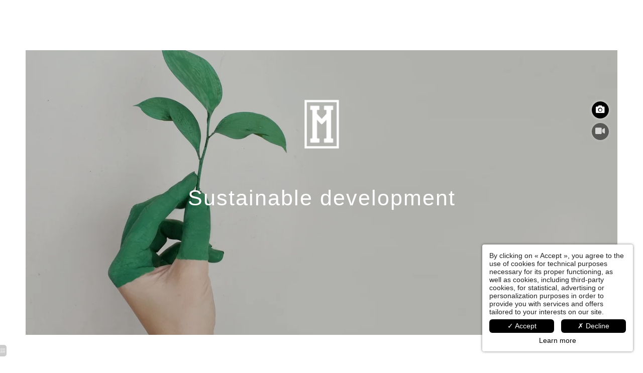

--- FILE ---
content_type: text/html; charset=UTF-8
request_url: https://www.lemagichall.com/en/page/sustainable-development-hotel-rennes.13739.html
body_size: 29746
content:
<!DOCTYPE html>
<html lang="en">
<head>
	<meta charset="utf-8">
	<meta name="referrer" content="origin-when-crossorigin">
	<meta name="format-detection" content="telephone=no">
	<meta name="viewport" content="width=device-width" />

	<link rel="icon" href="https://www.lemagichall.com/favicon.ico?7696cddb3e4f197bd0ba8d6765b4020ed907732f" sizes="32x32">
	<link rel="apple-touch-icon" href="https://hapi.mmcreation.com/media/414/Elements/Logo/faviconHall.png?w=192&h=192&mode=crop&coi=50%2C50&hash=431b8e1cf0fcdd5"><!-- 180×180 -->
	<link rel="manifest" href="https://www.lemagichall.com/en/manifest.webmanifest.html">
	<title>The Magic Hall | Sustainable Development | Hotel Rennes</title>
<meta name="description" content="Commitment of the Magic Hall hotel in Rennes to sustainable development." />
<link rel="canonical" href="https://www.lemagichall.com/en/page/sustainable-development-hotel-rennes.13739.html" />
<link rel="alternate" href="https://www.lemagichall.com/fr/page/developpement-durable-hotel-rennes.13739.html" hreflang="fr" />
<link rel="alternate" href="https://www.lemagichall.com/en/page/sustainable-development-hotel-rennes.13739.html" hreflang="en" />
<link rel="alternate" href="https://www.lemagichall.com/en/page/sustainable-development-hotel-rennes.13739.html" hreflang="x-default" />
<script>window.dataLayer = window.dataLayer || [];</script>	<meta property="og:type" content="website" />
	<meta property="og:title" content="The Magic Hall | Sustainable Development | Hotel Rennes" />
	<meta property="og:description" content="Commitment of the Magic Hall hotel in Rennes to sustainable development." />
	<meta property="og:url" content="https://www.lemagichall.com/en/page/sustainable-development-hotel-rennes.13739.html" />
		<script>
	dataLayer.push({
		'event':'genericEvent',
		'language': 'en',
		'pageType': 'page',
		'pageCode': 'developpement-durable',
	});
	</script>
		<script type="application/ld+json">[
    {
        "@context": "https:\/\/schema.org",
        "@type": "WebSite",
        "url": "https:\/\/www.lemagichall.com\/en\/",
        "name": "Magic Hall"
    },
    {
        "@context": "http:\/\/schema.org",
        "@type": "Hotel",
        "name": "Magic Hall",
        "description": "",
        "telephone": [
            "+33299662183"
        ],
        "email": "contact@lemagichall.com",
        "address": {
            "@type": "PostalAddress",
            "streetAddress": "17 rue de la Quintaine",
            "addressLocality": "Rennes",
            "postalCode": "35000"
        },
        "aggregateRating": {
            "@type": "AggregateRating",
            "ratingValue": 10,
            "bestRating": 10,
            "reviewCount": "235"
        },
        "priceRange": "100.00 EUR (average rate)",
        "starRating": {
            "@type": "Rating",
            "ratingValue": "3"
        },
        "image": {
            "@type": "ImageObject",
            "url": "https:\/\/www.lemagichall.com\/media\/414\/Photos\/01_hotel_facade\/hotel-le-magic-hall-rennes-exterieur_5-min.jpg",
            "description": "",
            "name": "Le Magic Hall | Hotel Rennes Center"
        }
    }
]</script>
			<script src="https://www.lemagichall.com/assets/vendors/klaro-gdpr/klaro_warmup.js"></script>
		<script src="https://www.lemagichall.com/assets/vendors/klaro-gdpr/config.js"></script>
		<script>klaroConfig.privacyPolicy = '#privacy'; klaroConfig.theme = 'lite';</script>
		<script src="https://www.lemagichall.com/assets/vendors/klaro-gdpr/klaro.js"></script>
		<script>setTimeout(klaro.getManager,2000);</script>
		<!-- Global site tag (gtag.js) - Google Analytics -->
<script async src="https://www.googletagmanager.com/gtag/js?id=G-4R9X80C4NN"></script>
<script type="application/javascript" >
window.dataLayer = window.dataLayer || [];
function gtag(){dataLayer.push(arguments);}
gtag('js', new Date());
	gtag('config', 'G-4R9X80C4NN', { 'anonymize_ip': true });
	</script>

		

<!-- google-site-verification -->
<meta name="google-site-verification" content="qGI-IZ4w-X4GRU2IUyuoVT5FW-JEMH6uq5mpTnR4jw4" />
	
	<!--CRW-OG-IMAGES:START-->
	<meta property="og:image" content="https://hapi.mmcreation.com/media/414/Photos/Developpement_durable/pexels-alena-koval-886521.jpg" /> <meta property="og:image:alt" content="The Magic Hall | Sustainable development" /> <meta property="og:image" content="https://hapi.mmcreation.com/media/414/Photos/Developpement_durable/laviecyclette2.jpg" /> <meta property="og:image" content="https://hapi.mmcreation.com/media/414/Photos/Developpement_durable/pexels-snapwire-310983.jpg" /> <meta property="og:image" content="https://hapi.mmcreation.com/media/414/Photos/LOGOS/ecolabelmhv1.png" /> <meta property="og:image" content="https://hapi.mmcreation.com/media/414/Photos/Developpement_durable/cap2.png" /> <meta property="og:image" content="https://hapi.mmcreation.com/media/414/Photos/Developpement_durable/pexels-ron-lach-97709712.jpg" /> <meta property="og:image" content="https://hapi.mmcreation.com/media/414/Photos/Developpement_durable/En_cours_de_certification1.png" /> <meta property="og:image" content="https://hapi.mmcreation.com/media/414/Photos/Developpement_durable/biodiversite.jpg" /> <meta property="og:image" content="https://hapi.mmcreation.com/media/414/Photos/Developpement_durable/logo-inpn-xl2.jpg" />

	<!--CRW-OG-IMAGES:END-->

	    <script>
    var ms_ie = false;
    var ua = window.navigator.userAgent;
    var old_ie = ua.indexOf('MSIE ');
    var new_ie = ua.indexOf('Trident/');
    if ((old_ie > -1) || (new_ie > -1)) {
        ms_ie = true;
    }

    var ENV_PSPEED= false;
    var ENV_ADMIN= false;
    var ENV_HID= "414";
    var HOST = "https://www.lemagichall.com";
    var BASEPATH = "https://www.lemagichall.com/";
    var APPS_URL = "/";
    var ENV_PAGE= "page";
    var ENV_PARAM= "sustainable-development-hotel-rennes.13739";
    var ENV_LNG= "en";
    var IMAGE_CUSTOM_QUALITY= "70";
    var IMAGE_LAZY_MODE= "blur";
    var ENV_WEBP = false;
    var ENV_MOBILE = false;
    var ENV_TABLET = false;
    var ENV_IE= 0;

    var ENV_GOOGLE_UAC = "G-4R9X80C4NN";
    var ENV_MATOMO_URL = "";
    var ENV_MATOMO_SID = "";

    var ENV_ID= "";
    var ENV_DEV= false;
    var ENV_DEBUG= false;

    var SKIN_map_cluster_lg = "";
    var SKIN_map_cluster_md = "";
    var SKIN_map_cluster_sm = "";

    var SKIN_map_cluster_lg_text = "";
    var SKIN_map_cluster_md_text = "";
    var SKIN_map_cluster_sm_text = "";

    var SKIN_map_cluster_lg_icon = "";
    var SKIN_map_cluster_md_icon = "";
    var SKIN_map_cluster_sm_icon = "";

    var slider_offres;
    var cookiesDirectiveSettings = {
        message : "We are using cookies to give you the best experience on our site. By continuing to use our website, you consent to cookies being used.",
        closeMessage : "Do not show this message again"
    };

    var ENV_CONFIG = {
    	hid: 414,
        rgpd_allow_video: false,
    	country_code: "",
    }

    // detect if the current page is called in iframe from the same website
    var ENV_IFRAME = top.frames.length!=0 && top.frames[0].location.host==document.location.host;
    if(ENV_IFRAME)
    {
        document.querySelector('html').classList.add('in-frame')
    }
    </script>
    
	<style>
	/*
	Prevent content flickering without CSS
	*/
	body.loading { opacity:0;  }
	</style>

	<!--HAPI-MOVE-TO-HEAD:CSS-->
	<!--HAPI-MOVE-TO-HEAD:JS-->
<script src="https://cdn.jsdelivr.net/npm/hapi-video@1.2.2/dist/hapi-video.min.js" async defer></script>

	</head>
<body
	id="page-page" lang="en"
	data-page-id="13739"
	data-page-code="developpement-durable"
	data-page-tags=""
	data-page-slug="sustainable-development-hotel-rennes.13739"
	data-page_iframe="0"
	
	
	
	data-lng="en"
	data-terminal="desktop"
	data-header="true"
	data-book-in-frame="0"
	class="loading frontend  "
	data-scrollpad="0"
	data-scrollpad-tablet="0"
	data-scrollpad-mobile="0"
	>
	<!-- HAPI2 © www.mmcreation.com (V185)-->	<div class="hapi_content_wrapper">
		<header id="page_header" class="">
			
								<div id="row-44397" row-id="44397" row-code="44397" row-type="1" desktop="true" mobile="true" data-fullscreen="false" data-tablet-fullscreen="false" data-mobile-fullscreen="false" class="page_row ">
						<div class="page_row_background"  >
														<div class="page_row_overlay">
								<div class="page_row_content">
											<div class="page_row_classic grid_row">
							<div class="grid_cell" style="width:100%;">
												<div content-id="44397_9282" private-id="44397_9347" class="mod_content">
								<div id="mod_navbar--barre-de-navigation" class="module_wrapper" code="barre-de-navigation" module="navbar" template="_default" skin="_default">				
				<div style="z-index:100;" class="tophat-bar " data-tophat-key="navbar-menu" data-tophat-group="" data-tophat-burger-label="" data-tophat-burger-link="javascript:window.fspanel(717,'toggle');void(0);" data-tophat-burger-animation="right" data-tophat-burger-position="left" data-tophat-burger-visibility="" data-tophat-burger-order="first" data-tophat-burger-mobile-position="left" data-tophat-burger-mobile-visibility="always" data-tophat-burger-mobile-order="first" data-tophat-burger-header="&amp;nbsp;" data-tophat-burger-prepend="" data-tophat-burger-append="" data-tophat-logo="left" data-tophat-logo-mobile="left" data-tophat-parts="left,middle,right"><div class="tophat-bar-part" data-tophat-align="left"><a aria-label="hotel rennes centre" class="tophat-bar-logo" logo-w="0" screen="desktop" href="https://www.lemagichall.com/en/"><span><img alt="hotel in rennes" src="https://hapi.mmcreation.com/media/414/Elements/Logo/logomhecolabelv3.png?w=640&h=640&mode=ratio&coi=50%2C50&hash=ba50aba43e32177"></span></a><a aria-label="brunch rennes" class="tophat-bar-logo" logo-w="0" screen="mobile" href="https://www.lemagichall.com/en/"><span><img alt="hotel in rennes" src="https://hapi.mmcreation.com/media/414/Elements/Logo/logomhecolabelv3.png?w=640&h=640&mode=ratio&coi=50%2C50&hash=ba50aba43e32177"></span></a></div><div class="tophat-bar-part" data-tophat-align="middle"><div class="nav-item  " data-tophat-class="" data-tophat-group="0" data-tophat-level="0" screen="both" data-tophat-burgerlevel="0" data-tophat-burgermode="auto" data-tophat-skin="default"><a aria-label="design hotel rennes"  class="nav-link react "  href="https://www.lemagichall.com/en/"><span class="label" data-burger-label=""><span class="label-content"> About us </span></span></a></div><div class="nav-item  " data-tophat-class="" data-tophat-group="0" data-tophat-level="0" screen="both" data-tophat-burgerlevel="0" data-tophat-burgermode="auto" data-tophat-skin="default"><a   class="nav-link react "  href="https://www.lemagichall.com/en/page/rooms-charming-hotel-rennes.5996.html"><span class="label" data-burger-label=""><span class="label-content"> Sandman </span></span></a></div><div class="nav-item  " data-tophat-class="" data-tophat-group="0" data-tophat-level="0" screen="both" data-tophat-burgerlevel="0" data-tophat-burgermode="auto" data-tophat-skin="default"><a aria-label="studio musique rennes"  class="nav-link react "  href="https://www.lemagichall.com/en/page/small-hollow-brunch-rennes.6209.html"><span class="label" data-burger-label=""><span class="label-content"> Peckish? </span></span></a></div><div class="nav-item  " data-tophat-class="" data-tophat-group="0" data-tophat-level="0" screen="both" data-tophat-burgerlevel="0" data-tophat-burgermode="auto" data-tophat-skin="default"><a aria-label="hotel rennes centre"  class="nav-link react "  href="https://www.lemagichall.com/en/page/happy-work-meeting-room-rennes.6217.html"><span class="label" data-burger-label=""><span class="label-content"> Happy work </span></span></a></div><div class="nav-item  " data-tophat-class="" data-tophat-group="0" data-tophat-level="0" screen="both" data-tophat-burgerlevel="0" data-tophat-burgermode="auto" data-tophat-skin="default"><a aria-label="design hotel rennes"  class="nav-link react "  href="https://www.lemagichall.com/en/page/in-concert-studio-music-rennes.6241.html"><span class="label" data-burger-label=""><span class="label-content"> Music to my ears </span></span></a></div><div class="nav-item  " data-tophat-class="" data-tophat-group="0" data-tophat-level="0" screen="both" data-tophat-burgerlevel="0" data-tophat-burgermode="auto" data-tophat-skin="default"><a aria-label="design hotel rennes"  class="nav-link react "  href="https://www.lemagichall.com/en/page/tourism-hotel-rennes-train-station.6243.html"><span class="label" data-burger-label=""><span class="label-content"> Tourism </span></span></a></div><div class="nav-item  " data-tophat-class="" data-tophat-group="0" data-tophat-level="0" screen="both" data-tophat-burgerlevel="0" data-tophat-burgermode="auto" data-tophat-skin="default"><a aria-label="rennes railway station hotel"  class="nav-link react "  href="https://www.lemagichall.com/en/page/gallery-hotel-in-rennes.6244.html"><span class="label" data-burger-label=""><span class="label-content"> Gallery </span></span></a></div><div class="nav-item  " data-tophat-class="" data-tophat-group="0" data-tophat-level="0" screen="both" data-tophat-burgerlevel="0" data-tophat-burgermode="auto" data-tophat-skin="default"><a aria-label="charming hotel rennes"  class="nav-link react "  href="https://www.lemagichall.com/en/page/contact-atypical-hotel-rennes.6246.html"><span class="label" data-burger-label=""><span class="label-content"> Contact </span></span></a></div><div class="nav-item  " data-tophat-class="" data-tophat-group="0" data-tophat-level="0" screen="both" data-tophat-burgerlevel="0" data-tophat-burgermode="auto" data-tophat-skin="default"><a aria-label="hotel parc expo rennes"  class="nav-link react "  href="https://www.lemagichall.com/en/page/sustainable-development-hotel-rennes.13739.html"><span class="label" data-burger-label=""><span class="label-content"> Sustainable development </span></span></a></div></div><div class="tophat-bar-part" data-tophat-align="right"><div class="nav-item  LanguageMenu" data-tophat-class="LanguageMenu" data-tophat-group="0" data-tophat-level="0" screen="both" data-tophat-burgerlevel="0" data-tophat-burgermode="auto" data-tophat-skin="default"><a aria-label="charming hotel rennes"  class="nav-link react "  href="#"><span class="label" data-burger-label="&lt;i class=&quot;far fa-globe&quot;&gt;&lt;/i&gt; Languages"><span class="label-content"> EN </span></span></a><ul class="nav-dropdown" data-tophat-skin="default"><li  class=" "><a aria-label="brunch in rennes" href="https://www.lemagichall.com/fr/page/developpement-durable-hotel-rennes.13739.html" ><span class="label" data-burger-label=""><span class="label-content"> Français </span></span></a></li><li  class=" "><a aria-label="seminar room rennes" href="https://www.lemagichall.com/en/page/sustainable-development-hotel-rennes.13739.html" ><span class="label" data-burger-label=""><span class="label-content"> English </span></span></a></li></ul></div><div class="nav-item  BookingTrigger" data-tophat-class="BookingTrigger" data-tophat-group="0" data-tophat-level="0" screen="both" data-tophat-burgerlevel="0" data-tophat-burgermode="auto" data-tophat-skin="background"><a aria-label="charming hotel rennes"  class="nav-link react "  href="#"><span class="label" data-burger-label=""><span class="label-content"> RÉSERVER </span></span></a></div></div></div></div>							</div>
											</div>
						</div>
										</div>
							</div>
						</div>
					</div>
					

		</header>
		<div id="content_container">
			<div id="content">
								
									<div id="row-44396" row-id="100151" row-code="44396" row-type="grille" desktop="true" mobile="true" data-fullscreen="true" data-tablet-fullscreen="true" data-mobile-fullscreen="true" class="page_row ">
						<div class="page_row_background"  >
														<div class="page_row_overlay">
								<div class="page_row_content">
													<div class="page_row_grid grid_row" mobile="true" data-grid-reverse="none" data-grid-breakpoint="1" data-grid-type="1" data-grid-gutter="0" data-grid-gutter-mobile="0" data-grid-gutter-overall="0">
					<div cell-index="1" mobile="true" class="grid_cell gcc" style="flex:1;">		<div id="grid_cell-44396-69011" class="grid_cell_wrapper  with_text_1 with_picture with_video" grid-cell="44396-69011" private-id="100151-147245" data-background-image="https://hapi.mmcreation.com/media/414/Photos/Developpement_durable/pexels-alena-koval-886521.jpg?w=1920&h=1920&mode=crop&coi=50%2C50&hash=3ca8c1f439e0df8" aria-label="The Magic Hall | Sustainable development" data-valign="center" data-halign="center" data-button-align="left" data-tablet-valign="" data-tablet-halign="" data-tablet-button-align="" data-mobile-valign="" data-mobile-halign="" data-mobile-button-align="" data-row-level="1">
			<div
							style="z-index:4"
							class="video-as-background"
							id="grid_cell-44396-69011-background-video"
							data-background-video-provider="youtube"
							data-background-video="6nyf71GrpmU"
							data-background-video-image=""
							data-background-video-autoload="false"
							data-background-video-sound="0"
							data-background-video-ratio="16/9"
							data-background-video-play-on=""
							data-background-video-time="5:145"
							>
						</div>				<ul class="gridcell_popmenu" data-uid="grid_cell-44396-69011" style="z-index:101;">
					<li data-mode="picture" data-selector=""><span><i class="fa fa-camera"></i></span></li><li data-mode="video" data-selector=""><span><i class="fa fa-video"></i></span></li>				</ul>
							<div class="cell_container" onclick="" content-id="44396_69011" private-id="100151_147245" overlay-hover="false" cell-color="#ffffff">
									<div class="cell_content">
													<div class="part_1" data-text-transition="default">
																	<div class="part_1_1">
										<div class="part_wrapper">
											<p style="text-align: center;"><img alt="" src="https://hapi.mmcreation.com/media/414/Elements/Logo/separateur-H.png?w=40&h=40&mode=ratio&coi=50%2C50&hash=f758651d88e776f" loading="lazy" data-lazy-src="https://hapi.mmcreation.com/media/414/Elements/Logo/separateur-H.png?w=320&h=320&mode=ratio&coi=50%2C50&hash=f758651d88e776f" style="height:150px; width:150px" /></p>

<h1 style="text-align: center;">Sustainable development</h1>										</div>
									</div>
																</div>
												</div>
								</div>
		</div>
		</div>				</div>
												</div>
							</div>
						</div>
					</div>
									
									<div id="row-100153" row-id="100153" row-code="100153" row-type="grille" desktop="true" mobile="true" animation="top" animation-duration="1000" animation-delay="0" animation-distance="100" data-fullscreen="false" data-tablet-fullscreen="false" data-mobile-fullscreen="false" class="page_row  light">
						<div class="page_row_background"  >
														<div class="page_row_overlay">
								<div class="page_row_content">
													<div class="page_row_grid grid_row" mobile="true" data-grid-reverse="none" data-grid-breakpoint="1" data-grid-type="1" data-grid-gutter="0" data-grid-gutter-mobile="0" data-grid-gutter-overall="0">
					<div cell-index="1" mobile="true" class="grid_cell gcc" style="flex:1;">		<div id="grid_cell-100153-72534" class="grid_cell_wrapper  with_text_1" grid-cell="100153-72534" private-id="100153-147246" data-valign="top" data-halign="stretch" data-button-align="left" data-tablet-valign="" data-tablet-halign="" data-tablet-button-align="" data-mobile-valign="" data-mobile-halign="" data-mobile-button-align="" data-row-level="1">
						<div class="cell_container" onclick="" content-id="100153_72534" private-id="100153_147246" overlay-hover="false">
									<div class="cell_content">
													<div class="part_1" data-text-transition="default">
																	<div class="part_1_1">
										<div class="part_wrapper">
											<p style="text-align: center; margin-bottom:-1em;"><img alt="" src="https://hapi.mmcreation.com/media/414/Elements/Logo/separateur-noir-H.png?w=20&h=20&mode=ratio&coi=50%2C50&hash=f758651d88e776f" loading="lazy" data-lazy-src="https://hapi.mmcreation.com/media/414/Elements/Logo/separateur-noir-H.png?w=80&h=80&mode=ratio&coi=50%2C50&hash=f758651d88e776f" style="height:40px; width:40px" /></p>

<h2 style="text-align: center;">Our commitments</h2>

<p style="text-align:justify"><span style="font-size:12pt"><span style="background:white"><span style="font-family:&quot;Times New Roman&quot;,serif"><span style="font-size:13.0pt"><span style="font-family:Roboto"><span style="color:black"><span style="letter-spacing:.25pt">Our establishment, LE MAGIC HALL, has been committed since 2022 to reduce its environmental footprint by reducing its energy consumption, its waste production, and its water consumption. This commitment also concerns the use of cleaning products with the lowest environmental footprint and the selection of foodstuffs produced locally and, wherever possible, organic.</span></span></span></span></span></span></span></p>

<p style="text-align:justify"><span style="font-size:12pt"><span style="background:white"><span style="font-family:&quot;Times New Roman&quot;,serif"><span style="font-size:13.0pt"><span style="font-family:Roboto"><span style="color:black"><span style="letter-spacing:.25pt">Anxious to have this commitment recognized, and to guarantee our customers that it is not just a self-declaration, we obtained the European Ecolabel.</span></span></span></span></span></span></span></p>

<p style="margin-top:16px; margin-bottom:8px; text-align:justify"><span style="font-size:12pt"><span style="background:white"><span style="font-family:&quot;Times New Roman&quot;,serif"><span style="font-size:13.0pt"><span style="font-family:Roboto"><span style="color:black"><span style="letter-spacing:.25pt">If you have stayed at MAGIC HALL we invite you to complet our : </span></span></span></span><span style="color:black"><a  href="https://forms.gle/c71wdCWkuLoiRAL96" style="color:#0563c1; text-decoration:underline"><strong><em><span style="font-size:13.0pt"><span style="font-family:Roboto"><span style="color:#00b050"><span style="letter-spacing:.25pt">Enviromental Questionaire</span></span></span></span></em></strong></a></span><strong><em><span style="font-size:13.0pt"><span style="font-family:Roboto"><span style="color:#00b050"><span style="letter-spacing:.25pt"></span></span></span></span></em></strong></span></span></span></p>

<p style="margin-top: 16px; margin-bottom: 8px; text-align: center;"><strong><em><img alt="" src="https://hapi.mmcreation.com/media/414/Photos/LOGOS/Image1.png?w=40&h=40&mode=ratio&coi=50%2C50&hash=f758651d88e776f" loading="lazy" data-lazy-src="https://hapi.mmcreation.com/media/414/Photos/LOGOS/Image1.png?w=256&h=256&mode=ratio&coi=50%2C50&hash=f758651d88e776f" style="height:117px; width:117px" /></em></strong></p>										</div>
									</div>
																</div>
												</div>
								</div>
		</div>
		</div>				</div>
												</div>
							</div>
						</div>
					</div>
										<div id="row-marchand-sable" row-id="100154" row-code="marchand-sable" row-type="1" desktop="true" mobile="true" data-fullscreen="false" data-tablet-fullscreen="false" data-mobile-fullscreen="false" class="page_row ">
						<div class="page_row_background"  >
														<div class="page_row_overlay">
								<div class="page_row_content">
											<div class="page_row_classic grid_row">
							<div class="grid_cell" style="width:100%;">
												<div content-id="marchand-sable_9656" private-id="100154_22668" class="mod_content">
								<div id="mod_offres--developpement-durable-list-formule-1" class="module_wrapper" code="developpement-durable-list-formule-1" module="offres" template="_default" skin="box-base">				<style>
				/* ---------- MIXINS_START ---------- */
/* COLORS */
/* ---------- MIXINS_END ------------ */
#mod490b308e h3 {
  font-size: 1.5em;
}
#mod490b308e .item {
  margin: 34px 20px 0 !important;
  border-bottom: 2px solid;
  -webkit-box-shadow: -1px 3px 5px 0px rgba(209, 209, 209, 0.66);
  -moz-box-shadow: -1px 3px 5px 0px rgba(209, 209, 209, 0.66);
  box-shadow: -1px 3px 5px 0px rgba(209, 209, 209, 0.66);
}
@media screen and (min-width: 780px) {
  #mod490b308e .item {
    margin: 0px 20px 0;
  }
}
#mod490b308e .item .item-wrapper .item-top-title, #mod490b308e .item .item-wrapper .item-links {
  display: none;
}
#mod490b308e .item .item-wrapper .item-content {
  padding: 3em;
  position: relative;
}
@media screen and (min-width: 980px) and (max-width: 1280px) {
  #mod490b308e .item {
    margin: 34px 6px 0 !important;
    width: calc(40% - 100px);
  }
  #mod490b308e .item-content {
    padding: 2em !important;
  }
}
@media screen and (max-width: 979px) {
  #mod490b308e .item {
    margin: 34px 6px 0 !important;
    width: calc(45% - 0px);
  }
}
@media screen and (max-width: 780px) {
  #mod490b308e .item {
    width: calc(100% - 0px);
  }
}
#mod490b308e p.item-text-links .link-book {
  display: none !important;
}
				</style>
							<div id="mod490b308e"
				class="moduleTemplate"
				type="generic"
				skin="box-base"
				data-customize="false"
				data-column="4"
				data-diapo-overflow="0"
				data-diapo-overflow-position="right" overlay="false" overlay-hover="false"				data-b2c="0"
				data-pagination="0"
								>
												<div class="items"
					data-autoplay="0"
					data-startslide="0"
					data-startslide-mobile="0"
					data-diapo-transition="fade"
					data-diapo-speed="1"
					data-diapo-timeout="3"
					data-diapo-carousel="1"
					data-diapo-pausehover="0"
					data-diapo-carousel-gutter="0"
					data-diapo-carousel-currslide="0"
					data-diapo-pager="0"
					data-diapo-pager-thumbnail="0"
					data-diapo-ctrl="0"
					>
											<div data-i="0" media="true" id="offer-4416"   style="" class="item  curr-item "  >
							<div class="item-wrapper" >
								<div class="item-top-title"><h3>La Vie Cyclette</h3></div>										<a
											id="main_offer-4416"
											href="https://www.lemagichall.com/en/offer/la-vie-cyclette.4416.html#backlink:offer-4416"
											target="_self"
											class="item-media" style="background-image:url('https://hapi.mmcreation.com/media/414/Photos/Developpement_durable/laviecyclette2.jpg?w=16&h=16&mode=crop&coi=50%2C10&hash=c0b4848700b0d4e'); cursor:pointer;" data-background-image="https://hapi.mmcreation.com/media/414/Photos/Developpement_durable/laviecyclette2.jpg?w=1216&h=1216&mode=crop&coi=50%2C10&hash=c0b4848700b0d4e" data-thumbnail="https://hapi.mmcreation.com/media/414/Photos/Developpement_durable/laviecyclette2.jpg?w=224&mode=ratio&coi=50%2C10&hash=c0b4848700b0d4e"></a>
																			<div class="item-content" style="">
																					<div class="item-title">
												<h3 class="item-suptitle"><a
														id="main_offer-4416"
														class=""
														href="https://www.lemagichall.com/en/offer/la-vie-cyclette.4416.html#backlink:offer-4416"
														target="_self"
														>La Vie Cyclette</a></h3>											</div>
																						<div class="item-text" data-hover-alternative="none">
																									<blockquote class="item-text-content" ><p>Rent electric bicycles delivered to the Magic Hall hotel by our partner La Vie Cyclette (fee applies).</p>

<p>A bicycle can be delivered to the hotel on request, mentioning that you are staying at the Magic Hall.</p></blockquote>
																										<p class="item-text-links">
															<a
		id="book_offer-4416"
		href="https://www.lemagichall.com/en/book.html"
		target="_blank"
		class=" item-link button1 link-book"
		>
		<span>Book</span>
	</a>
		<a
		id="detail_offer-4416"
		href="https://www.lemagichall.com/en/offer/la-vie-cyclette.4416.html#backlink:offer-4416"
		target="_self"
		class=" item-link button1 link-detail"
		>
		<span>More details</span>
	</a>
														</p>
																								</div>
																						<p class="item-links">
													<a
		id="book_offer-4416"
		href="https://www.lemagichall.com/en/book.html"
		target="_blank"
		class=" item-link button1 link-book"
		>
		<span>Book</span>
	</a>
		<a
		id="detail_offer-4416"
		href="https://www.lemagichall.com/en/offer/la-vie-cyclette.4416.html#backlink:offer-4416"
		target="_self"
		class=" item-link button1 link-detail"
		>
		<span>More details</span>
	</a>
												</p>
																				</div>
																</div>
						</div>
												<div data-i="1" media="true" id="offer-3698"   style="" class="item  "  >
							<div class="item-wrapper" >
								<div class="item-top-title"><h3>Mobility</h3></div>										<a
											id="main_offer-3698"
											href="https://www.lemagichall.com/en/offer/mobility.3698.html#backlink:offer-3698"
											target="_self"
											class="item-media" style="background-image:url('https://hapi.mmcreation.com/media/414/Photos/Developpement_durable/pexels-snapwire-310983.jpg?w=16&h=16&mode=crop&coi=50%2C50&hash=147ec8adb91b7e9'); cursor:pointer;" data-background-image="https://hapi.mmcreation.com/media/414/Photos/Developpement_durable/pexels-snapwire-310983.jpg?w=1216&h=1216&mode=crop&coi=50%2C50&hash=147ec8adb91b7e9" data-thumbnail="https://hapi.mmcreation.com/media/414/Photos/Developpement_durable/pexels-snapwire-310983.jpg?w=224&mode=ratio&coi=50%2C50&hash=147ec8adb91b7e9"></a>
																			<div class="item-content" style="">
																					<div class="item-title">
												<h3 class="item-suptitle"><a
														id="main_offer-3698"
														class=""
														href="https://www.lemagichall.com/en/offer/mobility.3698.html#backlink:offer-3698"
														target="_self"
														>Mobility</a></h3>											</div>
																						<div class="item-text" data-hover-alternative="none">
																									<blockquote class="item-text-content" ><p>As part of our environmental policy, we invite you to explore the different means of transport and eco-mobility solutions available in Rennes to help you get around in a more environmentally-friendly way.</p></blockquote>
																										<p class="item-text-links">
															<a
		id="book_offer-3698"
		href="https://www.lemagichall.com/en/book.html"
		target="_blank"
		class=" item-link button1 link-book"
		>
		<span>Book</span>
	</a>
		<a
		id="detail_offer-3698"
		href="https://www.lemagichall.com/en/offer/mobility.3698.html#backlink:offer-3698"
		target="_self"
		class=" item-link button1 link-detail"
		>
		<span>More details</span>
	</a>
														</p>
																								</div>
																						<p class="item-links">
													<a
		id="book_offer-3698"
		href="https://www.lemagichall.com/en/book.html"
		target="_blank"
		class=" item-link button1 link-book"
		>
		<span>Book</span>
	</a>
		<a
		id="detail_offer-3698"
		href="https://www.lemagichall.com/en/offer/mobility.3698.html#backlink:offer-3698"
		target="_self"
		class=" item-link button1 link-detail"
		>
		<span>More details</span>
	</a>
												</p>
																				</div>
																</div>
						</div>
												<div data-i="2" media="true" id="offer-3700"   style="" class="item  "  >
							<div class="item-wrapper" >
								<div class="item-top-title"><h3>European Ecolabel</h3></div>										<a
											id="main_offer-3700"
											href="https://www.lemagichall.com/en/offer/european-ecolabel.3700.html#backlink:offer-3700"
											target="_self"
											class="item-media" style="background-image:url('https://hapi.mmcreation.com/media/414/Photos/LOGOS/ecolabelmhv1.png?w=16&h=16&mode=crop&coi=50%2C50&hash=89f15ee30ca9ea5'); cursor:pointer;" data-background-image="https://hapi.mmcreation.com/media/414/Photos/LOGOS/ecolabelmhv1.png?w=1216&h=1216&mode=crop&coi=50%2C50&hash=89f15ee30ca9ea5" data-thumbnail="https://hapi.mmcreation.com/media/414/Photos/LOGOS/ecolabelmhv1.png?w=224&mode=ratio&coi=50%2C50&hash=89f15ee30ca9ea5"></a>
																			<div class="item-content" style="">
																					<div class="item-title">
												<h3 class="item-suptitle"><a
														id="main_offer-3700"
														class=""
														href="https://www.lemagichall.com/en/offer/european-ecolabel.3700.html#backlink:offer-3700"
														target="_self"
														>European Ecolabel</a></h3>											</div>
																						<div class="item-text" data-hover-alternative="none">
																									<blockquote class="item-text-content" ><p>The European Ecolabel is awarded to products and services that have a reduced impact on the environment and health.</p></blockquote>
																										<p class="item-text-links">
															<a
		id="book_offer-3700"
		href="https://www.lemagichall.com/en/book.html"
		target="_blank"
		class=" item-link button1 link-book"
		>
		<span>Book</span>
	</a>
		<a
		id="detail_offer-3700"
		href="https://www.lemagichall.com/en/offer/european-ecolabel.3700.html#backlink:offer-3700"
		target="_self"
		class=" item-link button1 link-detail"
		>
		<span>More details</span>
	</a>
														</p>
																								</div>
																						<p class="item-links">
													<a
		id="book_offer-3700"
		href="https://www.lemagichall.com/en/book.html"
		target="_blank"
		class=" item-link button1 link-book"
		>
		<span>Book</span>
	</a>
		<a
		id="detail_offer-3700"
		href="https://www.lemagichall.com/en/offer/european-ecolabel.3700.html#backlink:offer-3700"
		target="_self"
		class=" item-link button1 link-detail"
		>
		<span>More details</span>
	</a>
												</p>
																				</div>
																</div>
						</div>
												<div data-i="3" media="true" id="offer-3701"   style="" class="item  "  >
							<div class="item-wrapper" >
								<div class="item-top-title"><h3>Our environmental policy</h3></div>										<script>
										function mod_fancybox_offer_3701() {
											$.fancybox.open( [{"src":"https://hapi.mmcreation.com/media/414/Photos/Developpement_durable/cap2.png?w=1216&mode=ratio&coi=50%2C0&hash=fb9b6fc798eb3ad","copyright":"","legend":"","alt":""},{"src":"https://hapi.mmcreation.com/media/414/Photos/Developpement_durable/pexels-ron-lach-97709712.jpg?w=1216&mode=ratio&coi=50%2C50&hash=49275f6081aea21","copyright":"","legend":"","alt":""}], {
												index: 0,
												padding: 0,
												transitionIn: 'none',
												transitionOut: 'none',
												type: 'image',
												changeFade: 0,
												touch: true,
												loop:true,
												btnTpl: {
													arrowLeft:
														'<button data-fancybox-prev class="fancybox-button fancybox-button--arrow_left" title="{{PREV}}">' +
															'<i class="fas fa-2x fa-angle-left"></i>' +
														"</button>",
													arrowRight:
														'<button data-fancybox-next class="fancybox-button fancybox-button--arrow_right" title="{{NEXT}}">' +
															'<i class="fas fa-2x fa-angle-right"></i>' +
														"</button>",
												},
											});
										}
										</script>
																				<a
											id="main_offer-3701"
											href="https://www.lemagichall.com/en/offer/our-environmental-policy.3701.html#backlink:offer-3701"
											target="_self"
											class="item-media" style="background-image:url('https://hapi.mmcreation.com/media/414/Photos/Developpement_durable/cap2.png?w=16&h=16&mode=crop&coi=50%2C0&hash=fb9b6fc798eb3ad'); cursor:pointer;" data-background-image="https://hapi.mmcreation.com/media/414/Photos/Developpement_durable/cap2.png?w=1216&h=1216&mode=crop&coi=50%2C0&hash=fb9b6fc798eb3ad" data-thumbnail="https://hapi.mmcreation.com/media/414/Photos/Developpement_durable/cap2.png?w=224&mode=ratio&coi=50%2C0&hash=fb9b6fc798eb3ad"></a>
																			<div class="item-content" style="">
																					<div class="item-title">
												<h3 class="item-suptitle"><a
														id="main_offer-3701"
														class=""
														href="https://www.lemagichall.com/en/offer/our-environmental-policy.3701.html#backlink:offer-3701"
														target="_self"
														>Our environmental policy</a></h3>											</div>
																						<div class="item-text" data-hover-alternative="none">
																									<blockquote class="item-text-content" ><p>Find out more about our commitments to preserving, protecting and improving the quality of the environment.</p></blockquote>
																										<p class="item-text-links">
															<a
		id="book_offer-3701"
		href="https://www.lemagichall.com/en/book.html"
		target="_blank"
		class=" item-link button1 link-book"
		>
		<span>Book</span>
	</a>
		<a
		id="detail_offer-3701"
		href="https://www.lemagichall.com/en/offer/our-environmental-policy.3701.html#backlink:offer-3701"
		target="_self"
		class=" item-link button1 link-detail"
		>
		<span>More details</span>
	</a>
														</p>
																								</div>
																						<p class="item-links">
													<a
		id="book_offer-3701"
		href="https://www.lemagichall.com/en/book.html"
		target="_blank"
		class=" item-link button1 link-book"
		>
		<span>Book</span>
	</a>
		<a
		id="detail_offer-3701"
		href="https://www.lemagichall.com/en/offer/our-environmental-policy.3701.html#backlink:offer-3701"
		target="_self"
		class=" item-link button1 link-detail"
		>
		<span>More details</span>
	</a>
												</p>
																				</div>
																</div>
						</div>
												<div data-i="4" media="true" id="offer-3705"   style="" class="item  "  >
							<div class="item-wrapper" >
								<div class="item-top-title"><h3>Air conditioning</h3></div>										<a
											id="main_offer-3705"
											href="https://www.lemagichall.com/en/offer/air-conditioning.3705.html#backlink:offer-3705"
											target="_self"
											class="item-media" style="background-image:url('https://hapi.mmcreation.com/media/414/Photos/Developpement_durable/En_cours_de_certification1.png?w=16&h=16&mode=crop&coi=50%2C50&hash=6d9b6ae8bb6d508'); cursor:pointer;" data-background-image="https://hapi.mmcreation.com/media/414/Photos/Developpement_durable/En_cours_de_certification1.png?w=1216&h=1216&mode=crop&coi=50%2C50&hash=6d9b6ae8bb6d508" data-thumbnail="https://hapi.mmcreation.com/media/414/Photos/Developpement_durable/En_cours_de_certification1.png?w=224&mode=ratio&coi=50%2C50&hash=6d9b6ae8bb6d508"></a>
																			<div class="item-content" style="">
																					<div class="item-title">
												<h3 class="item-suptitle"><a
														id="main_offer-3705"
														class=""
														href="https://www.lemagichall.com/en/offer/air-conditioning.3705.html#backlink:offer-3705"
														target="_self"
														>Air conditioning</a></h3>											</div>
																						<div class="item-text" data-hover-alternative="none">
																									<blockquote class="item-text-content" ><p>In complete coherence with the environmental aberrations of such equipment, you won&#39;t find any air-conditioning at the Magic Hall. When it&#39;s hot, we&#39;ll offer you a fan, cool water, a draught...</p></blockquote>
																										<p class="item-text-links">
															<a
		id="book_offer-3705"
		href="https://www.lemagichall.com/en/book.html"
		target="_blank"
		class=" item-link button1 link-book"
		>
		<span>Book</span>
	</a>
		<a
		id="detail_offer-3705"
		href="https://www.lemagichall.com/en/offer/air-conditioning.3705.html#backlink:offer-3705"
		target="_self"
		class=" item-link button1 link-detail"
		>
		<span>More details</span>
	</a>
														</p>
																								</div>
																						<p class="item-links">
													<a
		id="book_offer-3705"
		href="https://www.lemagichall.com/en/book.html"
		target="_blank"
		class=" item-link button1 link-book"
		>
		<span>Book</span>
	</a>
		<a
		id="detail_offer-3705"
		href="https://www.lemagichall.com/en/offer/air-conditioning.3705.html#backlink:offer-3705"
		target="_self"
		class=" item-link button1 link-detail"
		>
		<span>More details</span>
	</a>
												</p>
																				</div>
																</div>
						</div>
												<div data-i="5" media="true" id="offer-3726"   style="" class="item  "  >
							<div class="item-wrapper" >
								<div class="item-top-title"><h3>Protecting biodiversity</h3></div>										<a
											id="main_offer-3726"
											href="https://www.lemagichall.com/en/offer/protecting-biodiversity.3726.html#backlink:offer-3726"
											target="_self"
											class="item-media" style="background-image:url('https://hapi.mmcreation.com/media/414/Photos/Developpement_durable/biodiversite.jpg?w=16&h=16&mode=crop&coi=50%2C50&hash=5bd3479e5a656ff'); cursor:pointer;" data-background-image="https://hapi.mmcreation.com/media/414/Photos/Developpement_durable/biodiversite.jpg?w=1216&h=1216&mode=crop&coi=50%2C50&hash=5bd3479e5a656ff" data-thumbnail="https://hapi.mmcreation.com/media/414/Photos/Developpement_durable/biodiversite.jpg?w=224&mode=ratio&coi=50%2C50&hash=5bd3479e5a656ff"></a>
																			<div class="item-content" style="">
																					<div class="item-title">
												<h3 class="item-suptitle"><a
														id="main_offer-3726"
														class=""
														href="https://www.lemagichall.com/en/offer/protecting-biodiversity.3726.html#backlink:offer-3726"
														target="_self"
														>Protecting biodiversity</a></h3>											</div>
																						<div class="item-text" data-hover-alternative="none">
																									<blockquote class="item-text-content" ><p>The City of Rennes has been promoting biodiversity for over thirty years.</p></blockquote>
																										<p class="item-text-links">
															<a
		id="book_offer-3726"
		href="https://www.lemagichall.com/en/book.html"
		target="_blank"
		class=" item-link button1 link-book"
		>
		<span>Book</span>
	</a>
		<a
		id="detail_offer-3726"
		href="https://www.lemagichall.com/en/offer/protecting-biodiversity.3726.html#backlink:offer-3726"
		target="_self"
		class=" item-link button1 link-detail"
		>
		<span>More details</span>
	</a>
														</p>
																								</div>
																						<p class="item-links">
													<a
		id="book_offer-3726"
		href="https://www.lemagichall.com/en/book.html"
		target="_blank"
		class=" item-link button1 link-book"
		>
		<span>Book</span>
	</a>
		<a
		id="detail_offer-3726"
		href="https://www.lemagichall.com/en/offer/protecting-biodiversity.3726.html#backlink:offer-3726"
		target="_self"
		class=" item-link button1 link-detail"
		>
		<span>More details</span>
	</a>
												</p>
																				</div>
																</div>
						</div>
												<div data-i="6" media="true" id="offer-1175"   style="" class="item  "  >
							<div class="item-wrapper" >
								<div class="item-top-title"><h3>Application INPN Espèces</h3></div>										<a
											id="main_offer-1175"
											href="https://www.lemagichall.com/en/offer/application-inpn-especes.1175.html#backlink:offer-1175"
											target="_self"
											class="item-media" style="background-image:url('https://hapi.mmcreation.com/media/414/Photos/Developpement_durable/logo-inpn-xl2.jpg?w=16&h=16&mode=crop&coi=30%2C40&hash=47e0fb59425e0c2'); cursor:pointer;" data-background-image="https://hapi.mmcreation.com/media/414/Photos/Developpement_durable/logo-inpn-xl2.jpg?w=1216&h=1216&mode=crop&coi=30%2C40&hash=47e0fb59425e0c2" data-thumbnail="https://hapi.mmcreation.com/media/414/Photos/Developpement_durable/logo-inpn-xl2.jpg?w=224&mode=ratio&coi=30%2C40&hash=47e0fb59425e0c2"></a>
																			<div class="item-content" style="">
																					<div class="item-title">
												<h3 class="item-suptitle"><a
														id="main_offer-1175"
														class=""
														href="https://www.lemagichall.com/en/offer/application-inpn-especes.1175.html#backlink:offer-1175"
														target="_self"
														>Application INPN Espèces</a></h3>											</div>
																						<div class="item-text" data-hover-alternative="none">
																									<blockquote class="item-text-content" ><p>&lsquo;A strange insect, an unusual plant or an unknown fungus?</p></blockquote>
																										<p class="item-text-links">
															<a
		id="book_offer-1175"
		href="https://www.lemagichall.com/en/book.html"
		target="_blank"
		class=" item-link button1 link-book"
		>
		<span>Book</span>
	</a>
		<a
		id="detail_offer-1175"
		href="https://www.lemagichall.com/en/offer/application-inpn-especes.1175.html#backlink:offer-1175"
		target="_self"
		class=" item-link button1 link-detail"
		>
		<span>More details</span>
	</a>
														</p>
																								</div>
																						<p class="item-links">
													<a
		id="book_offer-1175"
		href="https://www.lemagichall.com/en/book.html"
		target="_blank"
		class=" item-link button1 link-book"
		>
		<span>Book</span>
	</a>
		<a
		id="detail_offer-1175"
		href="https://www.lemagichall.com/en/offer/application-inpn-especes.1175.html#backlink:offer-1175"
		target="_self"
		class=" item-link button1 link-detail"
		>
		<span>More details</span>
	</a>
												</p>
																				</div>
																</div>
						</div>
										</div>
							</div>
			</div>							</div>
											</div>
						</div>
										</div>
							</div>
						</div>
					</div>
										<div id="row-102852" row-id="102852" row-code="102852" row-type="grille" desktop="true" mobile="true" data-fullscreen="false" data-tablet-fullscreen="false" data-mobile-fullscreen="false" class="page_row ">
						<div class="page_row_background"  >
														<div class="page_row_overlay">
								<div class="page_row_content">
													<div class="page_row_grid grid_row" mobile="true" data-grid-reverse="none" data-grid-breakpoint="1" data-grid-type="1" data-grid-gutter="0" data-grid-gutter-mobile="0" data-grid-gutter-overall="0">
					<div cell-index="1" mobile="true" class="grid_cell gcc" style="flex:1;">		<div id="grid_cell-102852-151065" class="grid_cell_wrapper " grid-cell="102852-151065" private-id="102852-151065" data-valign="top" data-halign="stretch" data-button-align="left" data-tablet-valign="" data-tablet-halign="" data-tablet-button-align="" data-mobile-valign="" data-mobile-halign="" data-mobile-button-align="" data-row-level="1">
						<div class="cell_container" onclick="" content-id="102852_151065" private-id="102852_151065" overlay-hover="false">
									&nbsp;
								</div>
		</div>
		</div>				</div>
												</div>
							</div>
						</div>
					</div>
					

			</div>
		</div>
		<footer id="page_footer" class="">
			 				
									<div id="row-44246" row-id="44246" row-code="44246" row-type="grille" desktop="true" mobile="true" data-fullscreen="false" data-tablet-fullscreen="false" data-mobile-fullscreen="false" class="page_row  dark">
						<div class="page_row_background"  >
														<div class="page_row_overlay">
								<div class="page_row_content">
													<div class="page_row_grid grid_row" mobile="true" data-grid-reverse="none" data-grid-breakpoint="1" data-grid-type="2" data-grid-gutter="0" data-grid-gutter-mobile="0" data-grid-gutter-overall="0">
					<div cell-index="1" mobile="true" class="grid_cell gcc" style="flex:1;">		<div id="grid_cell-44246-68753" class="grid_cell_wrapper  with_text_1" grid-cell="44246-68753" private-id="44246-68753" data-valign="center" data-halign="right" data-button-align="left" data-tablet-valign="" data-tablet-halign="" data-tablet-button-align="" data-mobile-valign="center" data-mobile-halign="center" data-mobile-button-align="" data-row-level="1">
						<div class="cell_container" onclick="" content-id="44246_68753" private-id="44246_68753" overlay-hover="false" cell-color="#ffffff">
									<div class="cell_content">
													<div class="part_1" data-text-transition="default">
																	<div class="part_1_1">
										<div class="part_wrapper">
											<p><img alt="" src="https://hapi.mmcreation.com/media/414/Elements/Logo/Magic-Hall_LOGOTYPE-BLANC.png?w=60&h=40&mode=ratio&coi=50%2C50&hash=f758651d88e776f" loading="lazy" data-lazy-src="https://hapi.mmcreation.com/media/414/Elements/Logo/Magic-Hall_LOGOTYPE-BLANC.png?w=416&h=256&mode=ratio&coi=50%2C50&hash=f758651d88e776f" style="float:left; height:126px; width:200px" />
</p>										</div>
									</div>
																</div>
												</div>
								</div>
		</div>
		</div><div cell-index="2" mobile="true" class="grid_cell gcc" style="flex:1;">		<div id="grid_cell-44246-68754" class="grid_cell_wrapper border-left with_text_1" grid-cell="44246-68754" private-id="44246-68754" data-valign="center" data-halign="left" data-button-align="left" data-tablet-valign="" data-tablet-halign="" data-tablet-button-align="" data-mobile-valign="center" data-mobile-halign="center" data-mobile-button-align="" data-row-level="1">
						<div class="cell_container" onclick="" content-id="44246_68754" private-id="44246_68754" overlay-hover="false" cell-color="#ffffff">
									<div class="cell_content">
													<div class="part_1" data-text-transition="default">
																	<div class="part_1_1">
										<div class="part_wrapper">
											<p>17 rue de la Quintaine
  <br />
  35000 Rennes, France
  <br />
  <a aria-label="rennes railway station hotel" href="mailto:contact@lemagichall.com">contact@lemagichall.com </a>&nbsp;
  <br />
  <a aria-label="hotel rennes gare" href="tel:+33299662183">+33 2 99 66 21 83</a>
</p>										</div>
									</div>
																</div>
												</div>
								</div>
		</div>
		</div>				</div>
												</div>
							</div>
						</div>
					</div>
									
									<div id="row-44248" row-id="44248" row-code="44248" row-type="grille" desktop="true" mobile="true" data-fullscreen="false" data-tablet-fullscreen="false" data-mobile-fullscreen="false" class="page_row  dark">
						<div class="page_row_background"  >
														<div class="page_row_overlay">
								<div class="page_row_content">
													<div class="page_row_grid grid_row" mobile="true" data-grid-reverse="none" data-grid-breakpoint="1" data-grid-type="1" data-grid-gutter="0" data-grid-gutter-mobile="0" data-grid-gutter-overall="0">
					<div cell-index="1" mobile="true" class="grid_cell gcc" style="flex:1;">		<div id="grid_cell-44248-68757" class="grid_cell_wrapper  with_text_1" grid-cell="44248-68757" private-id="44248-68757" data-valign="top" data-halign="stretch" data-button-align="left" data-tablet-valign="" data-tablet-halign="" data-tablet-button-align="" data-mobile-valign="" data-mobile-halign="" data-mobile-button-align="" data-row-level="1">
						<div class="cell_container" onclick="" content-id="44248_68757" private-id="44248_68757" overlay-hover="false" cell-color="#ffffff">
									<div class="cell_content">
													<div class="part_1" data-text-transition="default">
																	<div class="part_1_1">
										<div class="part_wrapper">
											<p style="text-align: center;">FOLLOW US ON SOCIAL NETWORKS <span class="fa-facebook-square fa-lg fab"></span></p>

<p style="text-align: center;">2026 Magic Hall. <a aria-label="hotel rennes centre ville" href="http://www.agenceweb-sitehotel.com/" target="_blank">Hapi</a> Product by <a aria-label="brunch rennes sunday" href="mmcreation.com/" target="_blank">MMcr&eacute;ation</a> | <a aria-label="le cinéma hotel" href="https://www.lemagichall.com/en/page/mentions-legales-unusual-hotel-rennes.6247.html">Legal notices</a> | <a aria-label="seminar room rennes" href="https://www.lemagichall.com/en/page/faq-original-hotel-rennes.12872.html">FAQ</a> | <a aria-label="boutique hotel rennes" href="javascript:klaro.show();void(0);" >Use cookies</a>&nbsp;</p>										</div>
									</div>
																</div>
												</div>
								</div>
		</div>
		</div>				</div>
												</div>
							</div>
						</div>
					</div>
										<div id="row-71395" row-id="71395" row-code="71395" row-type="1" desktop="true" mobile="true" data-fullscreen="false" data-tablet-fullscreen="false" data-mobile-fullscreen="false" class="page_row  dark">
						<div class="page_row_background"  >
														<div class="page_row_overlay">
								<div class="page_row_content">
											<div class="page_row_classic grid_row">
							<div class="grid_cell" style="width:100%;">
												<div content-id="71395_15047" private-id="71395_15047" class="mod_content">
								<div id="mod_seo--seo-footer" class="module_wrapper" code="seo-footer" module="seo" template="linklist" skin="_default">			<style>
			
#modd5e09c50 ul {
  padding: 0;
  margin: 0;
  display: flex;
  justify-content: center;
  align-items: center;
  flex-wrap: wrap;
  list-style: none;
}
#modd5e09c50 ul li {
  padding: 0 5px;
  font-size: 0.8em;
}
#modd5e09c50 ul li a {
  color: #fff;
  text-decoration: none;
}
#modd5e09c50 ul li a:hover {
  text-decoration: underline;
}
			</style>
						<div id="modd5e09c50" class="moduleTemplate" type="linklist" skin="_default" data-item-count="5">
								<ul>
											<li>
							<a
								id="main_actu-3755"
								href="https://www.lemagichall.com/en/pagex/hotel-to-privatise-in-brittany.3755.html#backlink:actu-3755"
								target="_self"
								>
								<span>
									<span class="title">Hotel to privatise in Brittany</span>
																	</span>
							</a>
						</li>
												<li>
							<a
								id="main_actu-1710"
								href="https://www.lemagichall.com/en/pagex/brunch-in-brittany.1710.html#backlink:actu-1710"
								target="_self"
								>
								<span>
									<span class="title">Brunch in Brittany</span>
																	</span>
							</a>
						</li>
												<li>
							<a
								id="main_actu-1192"
								href="https://www.lemagichall.com/en/pagex/unusual-hotel-brittany.1192.html#backlink:actu-1192"
								target="_self"
								>
								<span>
									<span class="title">Unusual hotel Brittany</span>
																	</span>
							</a>
						</li>
												<li>
							<a
								id="main_actu-1191"
								href="https://www.lemagichall.com/en/pagex/boutique-hotel-in-brittany.1191.html#backlink:actu-1191"
								target="_self"
								>
								<span>
									<span class="title">Boutique hotel in Brittany</span>
																	</span>
							</a>
						</li>
												<li>
							<a
								id="main_actu-1713"
								href="https://www.lemagichall.com/en/pagex/hotel-rennes-center.1713.html#backlink:actu-1713"
								target="_self"
								>
								<span>
									<span class="title">Hotel Rennes Centre</span>
																	</span>
							</a>
						</li>
										</ul>
			</div>
			</div>							</div>
											</div>
						</div>
										</div>
							</div>
						</div>
					</div>
					

		</footer>
	</div>
		<!-- FSPANEL CONTENT -->
	<div class="fsPanel" data-status="loading" data-iframe="false" id="fspanel-717" data-k="717" data-code="panneau-ouvert" data-ctx-type="" data-ctx-code="">
	<div class="fsPanel-backdrop" onclick=""></div>
	<div class="fsPanel-content-panel">
		<div
			class="fsPanel-trigger"
			data-align="none"
			>
			<i class="far fa-times"></i>
		</div>
		<div
			class="fsPanel-content-wrapper"
			data-align="center,left"
			data-mobile-align="top,left"
			>
			<div class="fsPanel-content">
				<p><img alt="" src="https://hapi.mmcreation.com/media/414/Elements/Logo/Magic-Hall_LOGOTYPE-NOIR.png?w=60&h=40&mode=ratio&coi=50%2C50&hash=f758651d88e776f" loading="lazy" data-lazy-src="https://hapi.mmcreation.com/media/414/Elements/Logo/Magic-Hall_LOGOTYPE-NOIR.png?w=416&h=256&mode=ratio&coi=50%2C50&hash=f758651d88e776f" style="height:126px; width:200px" />
</p>
<p><div id="mod_navbar--barre-de-navigation-panneau" class="module_wrapper" code="barre-de-navigation-panneau" module="navbar" template="list" skin="_default">				
				<ul><li data-type="default" data-visible="both" data-dropdown="false"><a aria-label="stay in rennes" id="" class=" "  href="https://www.lemagichall.com/en/">About us</a></li><li data-type="default" data-visible="both" data-dropdown="false"><a aria-label="seminar room rennes" id="" class=" "  href="https://www.lemagichall.com/en/page/rooms-charming-hotel-rennes.5996.html">Sandman</a></li><li data-type="default" data-visible="both" data-dropdown="false"><a aria-label="le cinéma hotel" id="" class=" "  href="https://www.lemagichall.com/en/page/small-hollow-brunch-rennes.6209.html">Peckish?</a></li><li data-type="default" data-visible="both" data-dropdown="false"><a aria-label="boutique hotel rennes" id="" class=" "  href="https://www.lemagichall.com/en/page/happy-work-meeting-room-rennes.6217.html">Happy work</a></li><li data-type="default" data-visible="both" data-dropdown="false"><a aria-label="music hall brunch" id="" class=" "  href="https://www.lemagichall.com/en/page/in-concert-studio-music-rennes.6241.html">Music to my ears</a></li><li data-type="default" data-visible="both" data-dropdown="false"><a aria-label="le cinéma hotel" id="" class=" "  href="https://www.lemagichall.com/en/page/tourism-hotel-rennes-train-station.6243.html">Tourism</a></li><li data-type="default" data-visible="both" data-dropdown="false"><a aria-label="seminar room rennes" id="" class=" "  href="https://www.lemagichall.com/en/page/gallery-hotel-in-rennes.6244.html">Gallery</a></li><li data-type="default" data-visible="both" data-dropdown="false"><a aria-label="weekend in rennes" id="" class=" "  href="https://www.lemagichall.com/en/page/contact-atypical-hotel-rennes.6246.html">Contact</a></li><li data-type="language-menu" data-visible="both" data-dropdown="true"><a aria-label="seminar hotel rennes" id="" class="LanguageMenu "  href="#">EN</a><ul><li><a aria-label="stay in rennes" id="" class=" "  href="https://www.lemagichall.com/fr/page/developpement-durable-hotel-rennes.13739.html">Français</a></li><li><a aria-label="le cinéma hotel" id="" class=" "  href="https://www.lemagichall.com/en/page/sustainable-development-hotel-rennes.13739.html">English</a></li></ul></li><li data-type="booking-menu" data-visible="both" data-dropdown="false"><a aria-label="charming hotel rennes" id="" class="BookingTrigger "  href="#">RÉSERVER</a></li><li data-type="default" data-visible="both" data-dropdown="false"><a aria-label="le cinéma hotel" id="" class=" "  href="https://www.lemagichall.com/en/page/sustainable-development-hotel-rennes.13739.html">Sustainable development</a></li></ul></div>
</p>
<p>17 rue de la Quintaine
  <br />
  35000 Rennes, France
  <br />
  <a aria-label="hotel rennes gare" href="mailto:contact@lemagichall.com  ">contact@lemagichall.com</a>
  <br />
  <a aria-label="hotel rennes gare" href="tel:+33299662183">+33 2 99 66 21 83</a>
</p>
			</div>
		</div>
	</div>
</div>
<style>

.debug {
  animation: left;
}
.debug2 {
  content-animation: left;
  animation: left;
}
.fsPanel#fspanel-717 .fsPanel-backdrop {
  background-color: rgba(0, 0, 0, 0.23);
  opacity: 1;
  transform: translateX(-100%);
  transition: transform ease-in-out 0.5s;
}
.fsPanel#fspanel-717.active .fsPanel-backdrop {
  opacity: 1;
  transform: translate(0, 0);
}
.fsPanel#fspanel-717 .fsPanel-trigger {
  cursor: pointer;
}
.fsPanel#fspanel-717 > .fsPanel-content-panel > .fsPanel-trigger {
  position: absolute;
  z-index: 10;
}
.fsPanel#fspanel-717 > .fsPanel-content-panel > .fsPanel-trigger i {
  display: inline-block;
  font-style: normal;
  font-size: 2em;
  background: #ffffff;
  color: #000000;
  border-radius: 50%;
  width: 1.2em;
  height: 1.2em;
  line-height: 1.2em;
  text-align: center;
}
.fsPanel#fspanel-717 > .fsPanel-content-panel > .fsPanel-trigger[data-align="none"] {
  display: none;
}
.fsPanel#fspanel-717 > .fsPanel-content-panel > .fsPanel-trigger[data-align="topleft"] {
  display: block;
  top: 0em;
  left: 0em;
  bottom: unset;
  right: unset;
}
.fsPanel#fspanel-717 > .fsPanel-content-panel > .fsPanel-trigger[data-align="topright"] {
  display: block;
  top: 0em;
  right: 0em;
  bottom: unset;
  left: unset;
}
.fsPanel#fspanel-717 > .fsPanel-content-panel > .fsPanel-trigger[data-align="bottomleft"] {
  display: block;
  bottom: 0em;
  left: 0em;
  top: unset;
  right: unset;
}
.fsPanel#fspanel-717 > .fsPanel-content-panel > .fsPanel-trigger[data-align="bottomright"] {
  display: block;
  bottom: 0em;
  right: 0em;
  top: unset;
  left: unset;
}
.fsPanel#fspanel-717 .fsPanel-content-panel {
  width: 100%;
  height: 100%;
  opacity: 1;
  transform: translateX(-100%);
  transition: transform ease-in-out 0.5s;
}
.fsPanel#fspanel-717.active .fsPanel-content-panel {
  opacity: 1;
  transform: translate(0, 0);
}
.fsPanel#fspanel-717 .fsPanel-content-wrapper {
  width: calc(40%);
  max-width: calc(100% - 0em);
  min-height: calc(100% - 0em);
  max-height: calc(100% - 0em);
  background-color: #ffffff;
  color: #000000;
  padding-top: 4em;
  padding-right: 0em;
  padding-bottom: 0em;
  padding-left: 0em;
  margin-top: 0em;
  margin-right: 0em;
  margin-bottom: 0em;
  margin-left: 0em;
}
.fsPanel#fspanel-717 .fsPanel-content-wrapper[data-align="center,center"] {
  top: 50%;
  left: 50%;
  transform: translate(calc(-50% - 0em), calc(-50% - 0em));
}
.fsPanel#fspanel-717 .fsPanel-content-wrapper[data-align="center,left"] {
  top: 50%;
  left: 0;
  transform: translateY(calc(-50% - 0em));
}
.fsPanel#fspanel-717 .fsPanel-content-wrapper[data-align="center,right"] {
  top: 50%;
  right: 0;
  transform: translateY(calc(-50% - 0em));
}
.fsPanel#fspanel-717 .fsPanel-content-wrapper[data-align="top,center"] {
  top: 0;
  left: 50%;
  transform: translateX(calc(-50% - 0em));
}
.fsPanel#fspanel-717 .fsPanel-content-wrapper[data-align="bottom,center"] {
  bottom: 0;
  left: 50%;
  transform: translateX(calc(-50% - 0em));
}
.fsPanel#fspanel-717 .fsPanel-content-wrapper[data-align="top,left"] {
  top: 0;
  left: 0;
}
.fsPanel#fspanel-717 .fsPanel-content-wrapper[data-align="top,right"] {
  top: 0;
  right: 0;
}
.fsPanel#fspanel-717 .fsPanel-content-wrapper[data-align="bottom,left"] {
  bottom: 0;
  left: 0;
}
.fsPanel#fspanel-717 .fsPanel-content-wrapper[data-align="bottom,right"] {
  bottom: 0;
  right: 0;
}
@media (-ms-high-contrast: none) {
  .fsPanel#fspanel-717 {
    /* IE10 */
    /* IE11 */
  }
  .fsPanel#fspanel-717 .fsPanel-content-wrapper {
    top: 0 !important;
    left: 0 !important;
    bottom: 0 !important;
    right: 0 !important;
    transform: unset !important;
  }
  .fsPanel#fspanel-717 *::-ms-backdrop, .fsPanel#fspanel-717 .fsPanel-content-wrapper {
    top: 0 !important;
    left: 0 !important;
    bottom: 0 !important;
    right: 0 !important;
    transform: unset !important;
  }
}
@media screen and (max-width: 980px) {
  .fsPanel#fspanel-717 .fsPanel-content-wrapper {
    padding-top: 5em;
    padding-right: 0em;
    padding-bottom: 0em;
    padding-left: 0em;
    margin-top: 0em;
    margin-right: 0em;
    margin-bottom: 0em;
    margin-left: 0em;
    width: calc(100%);
    max-width: calc(100% - 0em);
    min-height: calc(100% - 0em);
    max-height: calc(100% - 0em);
  }
  .fsPanel#fspanel-717 .fsPanel-content-wrapper[data-mobile-align] {
    top: initial;
    bottom: initial;
    left: initial;
    right: initial;
    transform: none;
  }
  .fsPanel#fspanel-717 .fsPanel-content-wrapper[data-mobile-align="center,center"] {
    top: 50%;
    left: 50%;
    transform: translate(calc(-50% - 0em), calc(-50% - 0em));
  }
  .fsPanel#fspanel-717 .fsPanel-content-wrapper[data-mobile-align="center,left"] {
    top: 50%;
    left: 0;
    transform: translateY(calc(-50% - 0em));
  }
  .fsPanel#fspanel-717 .fsPanel-content-wrapper[data-mobile-align="center,right"] {
    top: 50%;
    right: 0;
    transform: translateY(calc(-50% - 0em));
  }
  .fsPanel#fspanel-717 .fsPanel-content-wrapper[data-mobile-align="top,center"] {
    top: 0;
    left: 50%;
    transform: translateX(calc(-50% - 0em));
  }
  .fsPanel#fspanel-717 .fsPanel-content-wrapper[data-mobile-align="bottom,center"] {
    bottom: 0;
    left: 50%;
    transform: translateX(calc(-50% - 0em));
  }
  .fsPanel#fspanel-717 .fsPanel-content-wrapper[data-mobile-align="top,left"] {
    top: 0;
    left: 0;
  }
  .fsPanel#fspanel-717 .fsPanel-content-wrapper[data-mobile-align="top,right"] {
    top: 0;
    right: 0;
  }
  .fsPanel#fspanel-717 .fsPanel-content-wrapper[data-mobile-align="bottom,left"] {
    bottom: 0;
    left: 0;
  }
  .fsPanel#fspanel-717 .fsPanel-content-wrapper[data-mobile-align="bottom,right"] {
    bottom: 0;
    right: 0;
  }
}
@media screen and (max-width: 980px) and (-ms-high-contrast: none) {
  .fsPanel#fspanel-717 {
    /* IE10 */
    /* IE11 */
  }
  .fsPanel#fspanel-717 .fsPanel-content-wrapper {
    top: 0 !important;
    left: 0 !important;
    bottom: 0 !important;
    right: 0 !important;
    transform: unset !important;
  }
  .fsPanel#fspanel-717 *::-ms-backdrop, .fsPanel#fspanel-717 .fsPanel-content-wrapper {
    top: 0 !important;
    left: 0 !important;
    bottom: 0 !important;
    right: 0 !important;
    transform: unset !important;
  }
}
@media screen and (max-width: 640px) {
  .fsPanel#fspanel-717 .fsPanel-content-wrapper {
    width: calc(100%);
    min-height: calc(100% - 0em);
  }
}
.fsPanel#fspanel-717 .fsPanel-content a {
  color: #000000;
}
.fsPanel#fspanel-717 .fsPanel-content a:hover {
  color: #000000;
}
.fsPanel#fspanel-717 .fsPanel-content p.surtitre, .fsPanel#fspanel-717 .fsPanel-content p, .fsPanel#fspanel-717 .fsPanel-content ul, .fsPanel#fspanel-717 .fsPanel-content ol {
  color: #000000;
  font-family: Roboto, sans-serif;
  font-size: 1em;
}
.fsPanel#fspanel-717 .fsPanel-content p.surtitre ul, .fsPanel#fspanel-717 .fsPanel-content p.surtitre p, .fsPanel#fspanel-717 .fsPanel-content p.surtitre ol, .fsPanel#fspanel-717 .fsPanel-content p ul, .fsPanel#fspanel-717 .fsPanel-content p p, .fsPanel#fspanel-717 .fsPanel-content p ol, .fsPanel#fspanel-717 .fsPanel-content ul ul, .fsPanel#fspanel-717 .fsPanel-content ul p, .fsPanel#fspanel-717 .fsPanel-content ul ol, .fsPanel#fspanel-717 .fsPanel-content ol ul, .fsPanel#fspanel-717 .fsPanel-content ol p, .fsPanel#fspanel-717 .fsPanel-content ol ol {
  font-size: 1em;
}
.fsPanel#fspanel-717 .fsPanel-content p.surtitre {
  font-size: 0.7em;
}
.fsPanel#fspanel-717 .fsPanel-content h1, .fsPanel#fspanel-717 .fsPanel-content .h1, .fsPanel#fspanel-717 .fsPanel-content h2, .fsPanel#fspanel-717 .fsPanel-content .h2, .fsPanel#fspanel-717 .fsPanel-content h3, .fsPanel#fspanel-717 .fsPanel-content .h3, .fsPanel#fspanel-717 .fsPanel-content h4, .fsPanel#fspanel-717 .fsPanel-content .h4, .fsPanel#fspanel-717 .fsPanel-content h5, .fsPanel#fspanel-717 .fsPanel-content .h5, .fsPanel#fspanel-717 .fsPanel-content h6, .fsPanel#fspanel-717 .fsPanel-content .h6 {
  color: #000000;
  font-family: Roboto, sans-serif;
  font-size: 1em;
}
@media screen and (max-width: 980px) {
  .fsPanel#fspanel-717 .fsPanel-content p.surtitre, .fsPanel#fspanel-717 .fsPanel-content p, .fsPanel#fspanel-717 .fsPanel-content ul, .fsPanel#fspanel-717 .fsPanel-content ol {
    font-size: 1.5em;
    line-height: 1.5em;
  }
  .fsPanel#fspanel-717 .fsPanel-content p.surtitre ul, .fsPanel#fspanel-717 .fsPanel-content p.surtitre p, .fsPanel#fspanel-717 .fsPanel-content p.surtitre ol, .fsPanel#fspanel-717 .fsPanel-content p ul, .fsPanel#fspanel-717 .fsPanel-content p p, .fsPanel#fspanel-717 .fsPanel-content p ol, .fsPanel#fspanel-717 .fsPanel-content ul ul, .fsPanel#fspanel-717 .fsPanel-content ul p, .fsPanel#fspanel-717 .fsPanel-content ul ol, .fsPanel#fspanel-717 .fsPanel-content ol ul, .fsPanel#fspanel-717 .fsPanel-content ol p, .fsPanel#fspanel-717 .fsPanel-content ol ol {
    font-size: 1em;
  }
  .fsPanel#fspanel-717 .fsPanel-content p.surtitre {
    font-size: 0.7em;
  }
  .fsPanel#fspanel-717 .fsPanel-content h1, .fsPanel#fspanel-717 .fsPanel-content .h1, .fsPanel#fspanel-717 .fsPanel-content h2, .fsPanel#fspanel-717 .fsPanel-content .h2, .fsPanel#fspanel-717 .fsPanel-content h3, .fsPanel#fspanel-717 .fsPanel-content .h3, .fsPanel#fspanel-717 .fsPanel-content h4, .fsPanel#fspanel-717 .fsPanel-content .h4, .fsPanel#fspanel-717 .fsPanel-content h5, .fsPanel#fspanel-717 .fsPanel-content .h5, .fsPanel#fspanel-717 .fsPanel-content h6, .fsPanel#fspanel-717 .fsPanel-content .h6 {
    font-size: 1em;
    line-height: 1.5em;
  }
}
@media screen and (max-width: 640px) {
  .fsPanel#fspanel-717 .fsPanel-content p.surtitre, .fsPanel#fspanel-717 .fsPanel-content p, .fsPanel#fspanel-717 .fsPanel-content ul, .fsPanel#fspanel-717 .fsPanel-content ol {
    font-size: 0.8em;
  }
  .fsPanel#fspanel-717 .fsPanel-content p.surtitre ul, .fsPanel#fspanel-717 .fsPanel-content p.surtitre p, .fsPanel#fspanel-717 .fsPanel-content p.surtitre ol, .fsPanel#fspanel-717 .fsPanel-content p ul, .fsPanel#fspanel-717 .fsPanel-content p p, .fsPanel#fspanel-717 .fsPanel-content p ol, .fsPanel#fspanel-717 .fsPanel-content ul ul, .fsPanel#fspanel-717 .fsPanel-content ul p, .fsPanel#fspanel-717 .fsPanel-content ul ol, .fsPanel#fspanel-717 .fsPanel-content ol ul, .fsPanel#fspanel-717 .fsPanel-content ol p, .fsPanel#fspanel-717 .fsPanel-content ol ol {
    font-size: 1em;
  }
  .fsPanel#fspanel-717 .fsPanel-content p.surtitre {
    font-size: 0.7em;
  }
  .fsPanel#fspanel-717 .fsPanel-content h1, .fsPanel#fspanel-717 .fsPanel-content .h1, .fsPanel#fspanel-717 .fsPanel-content h2, .fsPanel#fspanel-717 .fsPanel-content .h2, .fsPanel#fspanel-717 .fsPanel-content h3, .fsPanel#fspanel-717 .fsPanel-content .h3, .fsPanel#fspanel-717 .fsPanel-content h4, .fsPanel#fspanel-717 .fsPanel-content .h4, .fsPanel#fspanel-717 .fsPanel-content h5, .fsPanel#fspanel-717 .fsPanel-content .h5, .fsPanel#fspanel-717 .fsPanel-content h6, .fsPanel#fspanel-717 .fsPanel-content .h6 {
    font-size: 1em;
  }
}
</style>
	<style>
	
.fsPanel#fspanel-717 {
  z-index: 440;
}
.fsPanel#fspanel-717 ul {
  list-style-type: none;
  padding: 0px 0px 0px 16px;
  border-left: 2px solid #eeeeee;
  left: 15px;
  position: relative;
}
.fsPanel#fspanel-717 ul li {
  padding-bottom: 0.5em;
}
.fsPanel#fspanel-717 ul li a {
  text-decoration: none;
}
.fsPanel#fspanel-717 ul li a:hover {
  border: 1px solid;
  padding: 0.5em;
  margin-left: 10px;
}
.fsPanel#fspanel-717 li[data-type="language-menu"] {
  display: none;
}
.fsPanel#fspanel-717 li[data-type="booking-menu"] {
  display: none;
}
.fsPanel#fspanel-717 a {
  color: #ffffff;
  text-decoration: none;
}
.fsPanel#fspanel-717 a:hover {
  text-decoration: underline;
}
	</style>
		<div class="fsPanel-lazy-placeholder"></div>
		<div class="bppContainer-backdrop">
		<div class="bppContainer-wrapper">
			<div class="bppContainer"></div>
		</div>
	</div>
			<link rel="stylesheet" media="screen" href="https://hapi.mmcreation.com/assets/dist/fa.css?v=507c79ead1e6cc20246ad9aa27120e6d709964ec">
		<link rel="stylesheet" media="screen" href="https://hapi.mmcreation.com/assets/dist/public.css?v=507c79ead1e6cc20246ad9aa27120e6d709964ec" />
		<link rel="stylesheet" media="screen" href="https://hapi.mmcreation.com/assets/dist/public.00.essentials.css?v=507c79ead1e6cc20246ad9aa27120e6d709964ec" />
		<link rel="stylesheet" media="screen" href="https://hapi.mmcreation.com/assets/dist/public.01.extra.css?v=507c79ead1e6cc20246ad9aa27120e6d709964ec" />
		<link rel="stylesheet" media="screen" href="https://hapi.mmcreation.com/assets/dist/public.02.intl-tel-input.css?v=507c79ead1e6cc20246ad9aa27120e6d709964ec" />
		<link rel="stylesheet" media="screen" href="https://hapi.mmcreation.com/assets/dist/public.10.bxslider.css?v=507c79ead1e6cc20246ad9aa27120e6d709964ec" />
		<link rel="stylesheet" media="screen" href="https://hapi.mmcreation.com/assets/dist/public.10.fancybox.css?v=507c79ead1e6cc20246ad9aa27120e6d709964ec" />
		<link rel="stylesheet" media="screen" href="https://hapi.mmcreation.com/assets/dist/public.10.vegas.css?v=507c79ead1e6cc20246ad9aa27120e6d709964ec" />
		<link rel="stylesheet" media="screen" href="https://hapi.mmcreation.com/assets/dist/public.20.hapi-core.css?v=507c79ead1e6cc20246ad9aa27120e6d709964ec" />
		<link rel="stylesheet" media="screen" href="https://hapi.mmcreation.com/assets/dist/public.30.gmap-leaflet.css?v=507c79ead1e6cc20246ad9aa27120e6d709964ec" />
		<link rel="stylesheet" media="screen" href="https://www.lemagichall.com/assets/dist/_c414_css.css?uuid=507c79ead1e6cc20246ad9aa27120e6d709964ec_1768633287" />
		
		<!--HAPI-MOVE-TO-BOTTOM:CSS-->
<style >
				@charset "UTF-8";

.tophat-bar[data-tophat-key="navbar-menu"] .BookingTrigger .label {
  height: 3rem !important;
}
.tophat-bar[data-tophat-key="navbar-menu"] .nav-item {
  /* tous les items de la nav */
}
.tophat-bar[data-tophat-key="navbar-menu"] .nav-item:not(.BookingTrigger) {
  /* qui ne sont pas le bouton réserver */
}
.tophat-bar[data-tophat-key="navbar-menu"] .nav-item:not(.BookingTrigger) .label-content {
  border: 1px solid transparent;
  padding: 3px 10px;
}
.tophat-bar[data-tophat-key="navbar-menu"] .nav-item:not(.BookingTrigger) .label-content:hover {
  border: 1px solid #000000;
}
.tophat-bar[data-tophat-key="navbar-menu"] .active .label-content {
  border: 1px solid #000000 !important;
}
.tophat-bar[data-tophat-key="navbar-menu"] .tophat-bar-part[data-tophat-align="middle"] .label {
  padding-left: 0em !important;
  padding-right: 0em !important;
}
				</style>
<style >.tophat-bar[data-tophat-key="navbar-menu"]{margin:0px 0 0px;font-family:Roboto, sans-serif;text-transform:normal;background:#ffffff;color:#000000;font-size:1em}@media screen and (max-width:980px){.tophat-bar[data-tophat-key="navbar-menu"]{margin-top:0px;margin-bottom:0px}}@media screen and (max-width:1200px){.tophat-bar[data-tophat-key="navbar-menu"]{font-size:1em}}@media screen and (max-width:980px){.tophat-bar[data-tophat-key="navbar-menu"]{font-size:1em}}@media screen and (max-width:640px){.tophat-bar[data-tophat-key="navbar-menu"]{font-size:1em}}.tophat-bar[data-tophat-key="navbar-menu"].init{height:6em}.tophat-bar[data-tophat-key="navbar-menu"] .tophat-bar-part .tophat-bar-logo[screen="desktop"],.tophat-bar[data-tophat-key="navbar-menu"] .tophat-bar-part .tophat-bar-logo[screen="mobile"]{margin:0 1em}.tophat-bar[data-tophat-key="navbar-menu"] .tophat-bar-part .tophat-bar-logo[screen="desktop"]>span,.tophat-bar[data-tophat-key="navbar-menu"] .tophat-bar-part .tophat-bar-logo[screen="mobile"]>span{top:0em}.tophat-bar[data-tophat-key="navbar-menu"] .tophat-bar-part .tophat-bar-logo[screen="desktop"]>span img,.tophat-bar[data-tophat-key="navbar-menu"] .tophat-bar-part .tophat-bar-logo[screen="desktop"]>span svg,.tophat-bar[data-tophat-key="navbar-menu"] .tophat-bar-part .tophat-bar-logo[screen="mobile"]>span img,.tophat-bar[data-tophat-key="navbar-menu"] .tophat-bar-part .tophat-bar-logo[screen="mobile"]>span svg{max-width:10em;max-height:10em}@media screen and (max-width:980px){.tophat-bar[data-tophat-key="navbar-menu"] .tophat-bar-part .tophat-bar-logo[screen="desktop"],.tophat-bar[data-tophat-key="navbar-menu"] .tophat-bar-part .tophat-bar-logo[screen="mobile"]{margin:0 0.5em}.tophat-bar[data-tophat-key="navbar-menu"] .tophat-bar-part .tophat-bar-logo[screen="desktop"]>span,.tophat-bar[data-tophat-key="navbar-menu"] .tophat-bar-part .tophat-bar-logo[screen="mobile"]>span{top:1.5em}.tophat-bar[data-tophat-key="navbar-menu"] .tophat-bar-part .tophat-bar-logo[screen="desktop"]>span img,.tophat-bar[data-tophat-key="navbar-menu"] .tophat-bar-part .tophat-bar-logo[screen="desktop"]>span svg,.tophat-bar[data-tophat-key="navbar-menu"] .tophat-bar-part .tophat-bar-logo[screen="mobile"]>span img,.tophat-bar[data-tophat-key="navbar-menu"] .tophat-bar-part .tophat-bar-logo[screen="mobile"]>span svg{max-width:5em;max-height:5em}}@media screen and (max-width:980px){.tophat-bar[data-tophat-key="navbar-menu"] .tophat-bar-part .tophat-bar-logo[screen="desktop"]{display:none !important}}@media screen and (min-width:981px){.tophat-bar[data-tophat-key="navbar-menu"] .tophat-bar-part .tophat-bar-logo[screen="mobile"]{display:none !important}}@media screen and (max-width:980px){.tophat-bar[data-tophat-key="navbar-menu"] .tophat-bar-part .nav-item[screen="desktop"]{display:none !important}}@media screen and (min-width:981px){.tophat-bar[data-tophat-key="navbar-menu"] .tophat-bar-part .nav-item[screen="mobile"]{display:none !important}}.tophat-bar[data-tophat-key="navbar-menu"] .tophat-bar-part[data-tophat-align="left"] .nav-item{margin-left:1em}@media screen and (max-width:980px){.tophat-bar[data-tophat-key="navbar-menu"] .tophat-bar-part[data-tophat-align="left"] .nav-item{margin-left:0.5em}}.tophat-bar[data-tophat-key="navbar-menu"] .tophat-bar-part[data-tophat-align="middle"] .nav-item{margin-left:0.5em;margin-right:0.5em}@media screen and (max-width:980px){.tophat-bar[data-tophat-key="navbar-menu"] .tophat-bar-part[data-tophat-align="middle"] .nav-item{margin-left:0.25em;margin-right:0.25em}}.tophat-bar[data-tophat-key="navbar-menu"] .tophat-bar-part[data-tophat-align="right"] .nav-item{margin-right:1em}@media screen and (max-width:980px){.tophat-bar[data-tophat-key="navbar-menu"] .tophat-bar-part[data-tophat-align="right"] .nav-item{margin-right:0.5em}}.tophat-bar[data-tophat-key="navbar-menu"] .tophat-bar-part .nav-item>.nav-link .label{padding-left:1em;padding-right:1em;font-weight:400;letter-spacing:0em}@media screen and (max-width:980px){.tophat-bar[data-tophat-key="navbar-menu"] .tophat-bar-part .nav-item{margin-left:0.25em;margin-right:0.25em}.tophat-bar[data-tophat-key="navbar-menu"] .tophat-bar-part .nav-item>.nav-link .label{padding-left:0em;padding-right:0em}}.tophat-bar[data-tophat-key="navbar-menu"] .tophat-bar-part .nav-item[data-tophat-skin="default"].active>.nav-link.react .label,.tophat-bar[data-tophat-key="navbar-menu"] .tophat-bar-part .nav-item[data-tophat-skin="default"]:hover>a.nav-link.react .label{color:#000000}.tophat-bar[data-tophat-key="navbar-menu"] .tophat-bar-part .nav-item[data-tophat-skin="underline"].active>.nav-link.react .label,.tophat-bar[data-tophat-key="navbar-menu"] .tophat-bar-part .nav-item[data-tophat-skin="underline"]:hover>a.nav-link.react .label{color:#000000;border-bottom-color:#000000}.tophat-bar[data-tophat-key="navbar-menu"] .tophat-bar-part .nav-item[data-tophat-skin="background"]>.nav-link .label{color:#ffffff;background:#000000;padding-left:1em;padding-right:1em;border:2px solid #ffffff}.tophat-bar[data-tophat-key="navbar-menu"] .tophat-bar-part .nav-item[data-tophat-skin="background"]>.nav-link .label .label-content{font-family:Roboto, sans-serif;font-size:1em;font-weight:400;letter-spacing:0em}.tophat-bar[data-tophat-key="navbar-menu"] .tophat-bar-part .nav-item[data-tophat-skin="background"].active>.nav-link.react .label,.tophat-bar[data-tophat-key="navbar-menu"] .tophat-bar-part .nav-item[data-tophat-skin="background"]:hover>a.nav-link.react .label{color:#000000;background:transparent;border-color:#222222}@media screen and (max-width:980px){.tophat-bar[data-tophat-key="navbar-menu"] .tophat-bar-part .nav-item[data-tophat-skin="background"]>.nav-link .label{padding-left:1em;padding-right:1em}}.tophat-bar[data-tophat-key="navbar-menu"] .tophat-bar-part .nav-item[data-tophat-skin="background-alt"]>.nav-link .label{color:#ffffff;background:#ff614b;padding-left:1em;padding-right:1em;border:0px solid #ff614b}.tophat-bar[data-tophat-key="navbar-menu"] .tophat-bar-part .nav-item[data-tophat-skin="background-alt"]>.nav-link .label .label-content{font-family:inherit;font-size:1em;font-weight:400;letter-spacing:0em}.tophat-bar[data-tophat-key="navbar-menu"] .tophat-bar-part .nav-item[data-tophat-skin="background-alt"].active>.nav-link.react .label,.tophat-bar[data-tophat-key="navbar-menu"] .tophat-bar-part .nav-item[data-tophat-skin="background-alt"]:hover>a.nav-link.react .label{color:#ffffff;background:#da5340;border-color:#da5340}@media screen and (max-width:980px){.tophat-bar[data-tophat-key="navbar-menu"] .tophat-bar-part .nav-item[data-tophat-skin="background-alt"]>.nav-link .label{padding-left:1em;padding-right:1em}}.tophat-bar[data-tophat-key="navbar-menu"] .tophat-bar-part .nav-item[data-tophat-skin^="button"]>.nav-link .label{color:#ffffff;background:#000000;padding-top:0.5em;padding-bottom:0.5em;padding-left:1em;padding-right:1em;border:2px solid #ffffff}.tophat-bar[data-tophat-key="navbar-menu"] .tophat-bar-part .nav-item[data-tophat-skin^="button"]>.nav-link .label .label-content{font-family:Roboto, sans-serif;font-size:1em;font-weight:400;letter-spacing:0em}.tophat-bar[data-tophat-key="navbar-menu"] .tophat-bar-part .nav-item[data-tophat-skin^="button"].active>.nav-link.react .label,.tophat-bar[data-tophat-key="navbar-menu"] .tophat-bar-part .nav-item[data-tophat-skin^="button"]:hover>a.nav-link.react .label{color:#000000;background:transparent;border-color:#222222}@media screen and (max-width:980px){.tophat-bar[data-tophat-key="navbar-menu"] .tophat-bar-part .nav-item[data-tophat-skin^="button"]>.nav-link .label{padding-top:0.5em;padding-bottom:0.5em;padding-left:1em;padding-right:1em}}.tophat-bar[data-tophat-key="navbar-menu"] .tophat-bar-part .nav-item[data-tophat-skin^="button-alt"]>.nav-link .label{color:#ffffff;background:#ff614b;padding-top:0.5em;padding-bottom:0.5em;padding-left:1em;padding-right:1em;border:0px solid #ff614b}.tophat-bar[data-tophat-key="navbar-menu"] .tophat-bar-part .nav-item[data-tophat-skin^="button-alt"]>.nav-link .label .label-content{font-family:inherit;font-size:1em;font-weight:400;letter-spacing:0em}.tophat-bar[data-tophat-key="navbar-menu"] .tophat-bar-part .nav-item[data-tophat-skin^="button-alt"].active>.nav-link.react .label,.tophat-bar[data-tophat-key="navbar-menu"] .tophat-bar-part .nav-item[data-tophat-skin^="button-alt"]:hover>a.nav-link.react .label{color:#ffffff;background:#da5340;border-color:#da5340}@media screen and (max-width:980px){.tophat-bar[data-tophat-key="navbar-menu"] .tophat-bar-part .nav-item[data-tophat-skin^="button-alt"]>.nav-link .label{padding-top:0.5em;padding-bottom:0.5em;padding-left:1em;padding-right:1em}}.tophat-bar[data-tophat-key="navbar-menu"] .tophat-bar-part .nav-item[data-tophat-skin="split"]:hover .nav-dropdown[data-tophat-skin="split"] li:hover a{color:#000000}.tophat-bar[data-tophat-key="navbar-menu"] .tophat-bar-part .nav-item .nav-dropdown[data-tophat-skin="default"]{background:#ffffff}.tophat-bar[data-tophat-key="navbar-menu"] .tophat-bar-part .nav-item .nav-dropdown[data-tophat-skin="default"] li>*{font-family:inherit;font-size:1em;font-weight:400;letter-spacing:0em}.tophat-bar[data-tophat-key="navbar-menu"] .tophat-bar-part .nav-item .nav-dropdown[data-tophat-skin="default"] li>a{background:#ffffff;color:#222222}.tophat-bar[data-tophat-key="navbar-menu"] .tophat-bar-part .nav-item .nav-dropdown[data-tophat-skin="default"] li>a:hover{background:#222222;color:#ffffff}.tophat-bar[data-tophat-key="navbar-menu"] .tophat-bar-part .nav-item .nav-dropdown[data-tophat-skin="default"] li.active>a,.tophat-bar[data-tophat-key="navbar-menu"] .tophat-bar-part .nav-item .nav-dropdown[data-tophat-skin="default"] li.hover>a{background:#222222;color:#ffffff}.tophat-bar[data-tophat-key="navbar-menu"] .tophat-bar-part .nav-item .nav-dropdown[data-tophat-skin="balloon"]{background:#ffffff}.tophat-bar[data-tophat-key="navbar-menu"] .tophat-bar-part .nav-item .nav-dropdown[data-tophat-skin="balloon"] li>*{font-family:inherit;font-size:1em;font-weight:400;letter-spacing:0em}.tophat-bar[data-tophat-key="navbar-menu"] .tophat-bar-part .nav-item .nav-dropdown[data-tophat-skin="balloon"] li>a{background:#ffffff;color:#222222}.tophat-bar[data-tophat-key="navbar-menu"] .tophat-bar-part .nav-item .nav-dropdown[data-tophat-skin="balloon"] li>a:hover,.tophat-bar[data-tophat-key="navbar-menu"] .tophat-bar-part .nav-item .nav-dropdown[data-tophat-skin="balloon"] li>a:focus{background:#222222;color:#ffffff}.tophat-bar[data-tophat-key="navbar-menu"] .tophat-bar-part .nav-item .nav-dropdown[data-tophat-skin="balloon"] li.active>a,.tophat-bar[data-tophat-key="navbar-menu"] .tophat-bar-part .nav-item .nav-dropdown[data-tophat-skin="balloon"] li.hover>a{background:#222222;color:#ffffff}.tophat-bar[data-tophat-key="navbar-menu"] .tophat-bar-part .nav-item .nav-dropdown[data-tophat-skin="balloon"]:before{border-color:transparent transparent #ffffff transparent}.tophat-bar[data-tophat-key="navbar-menu"] .tophat-bar-part .nav-item .nav-dropdown[data-tophat-skin="panel"]{background:#ffffff}.tophat-bar[data-tophat-key="navbar-menu"] .tophat-bar-part .nav-item .nav-dropdown[data-tophat-skin="panel"]:before{border-top:1px solid rgba(0, 0, 0, 0.2)}.tophat-bar[data-tophat-key="navbar-menu"] .tophat-bar-part .nav-item .nav-dropdown[data-tophat-skin="panel"]>li>*{background:#ffffff;color:#222222}.tophat-bar[data-tophat-key="navbar-menu"] .tophat-bar-part .nav-item .nav-dropdown[data-tophat-skin="panel"]>li:hover>*,.tophat-bar[data-tophat-key="navbar-menu"] .tophat-bar-part .nav-item .nav-dropdown[data-tophat-skin="panel"]>li.active>*{background:#ff614b;color:#ffffff}@media screen and (min-width:981px){.tophat-bar[data-tophat-key="navbar-menu"] .tophat-bar-part .nav-item.tophat-burger[screen="mobile"]{display:none}}@media screen and (max-width:980px){.tophat-bar[data-tophat-key="navbar-menu"] .tophat-bar-part .nav-item.tophat-burger[screen="desktop"]{display:none}}.tophat-bar[data-tophat-key="navbar-menu"][data-tophat-burger-visibility="always"] .tophat-burger[screen="desktop"]{display:inline-block}.tophat-bar[data-tophat-key="navbar-menu"][data-tophat-burger-visibility="never"] .tophat-burger[screen="desktop"]{display:none !important}.tophat-bar[data-tophat-key="navbar-menu"][data-tophat-burger-mobile-visibility="always"] .tophat-burger[screen="mobile"]{display:inline-block}.tophat-bar[data-tophat-key="navbar-menu"][data-tophat-burger-mobile-visibility="never"] .tophat-burger[screen="mobile"]{display:none !important} 
.tophat-burger-container[data-tophat-key="navbar-menu"]{font-family:Roboto, sans-serif;font-size:1em}@media screen and (max-width:980px){.tophat-burger-container[data-tophat-key="navbar-menu"]{font-size:1em}}@media screen and (max-width:640px){.tophat-burger-container[data-tophat-key="navbar-menu"]{font-size:1em}}.tophat-burger-container[data-tophat-key="navbar-menu"] .tophat-burger-content{width:80%;background:#ffffff;padding:0em 0em}.tophat-burger-container[data-tophat-key="navbar-menu"][animation="right"] .tophat-burger-header .tophat-burger-close{left:1em}.tophat-burger-container[data-tophat-key="navbar-menu"][animation="left"] .tophat-burger-header .tophat-burger-close{right:1em}.tophat-burger-container[data-tophat-key="navbar-menu"][animation="top"] .tophat-burger-header .tophat-burger-close{left:1em}.tophat-burger-container[data-tophat-key="navbar-menu"][animation="bottom"] .tophat-burger-header .tophat-burger-close{left:1em}.tophat-burger-container[data-tophat-key="navbar-menu"][animation="fade"] .tophat-burger-header .tophat-burger-close{left:1em}.tophat-burger-container[data-tophat-key="navbar-menu"] .tophat-burger-header{background:#ff614b;color:#ffffff;padding:1em 1em;font-family:inherit;font-size:1em;font-weight:400;letter-spacing:0em}.tophat-burger-container[data-tophat-key="navbar-menu"] .tophat-burger-header .tophat-burger-close{display:inline}.tophat-burger-container[data-tophat-key="navbar-menu"] .tophat-burger-header .tophat-burger-close:hover{color:#ffffff}.tophat-burger-container[data-tophat-key="navbar-menu"] .tophat-burger-body{padding:1em 1em;background:#ffffff}.tophat-burger-container[data-tophat-key="navbar-menu"] .tophat-burger-body .tophat-burger-close{top:0.5em;left:0.5em;display:none}.tophat-burger-container[data-tophat-key="navbar-menu"] .tophat-burger-body .tophat-burger-body-content{color:#000000;font-family:inherit;font-size:1em;font-weight:400;letter-spacing:0em}.tophat-burger-container[data-tophat-key="navbar-menu"] .tophat-burger-body .tophat-burger-body-content a:hover{color:#ff614b}.tophat-burger-container[data-tophat-key="navbar-menu"] .tophat-burger-body .tophat-burger-body-prepend{color:#000000;font-family:inherit;font-size:1em;font-weight:400;letter-spacing:0em}.tophat-burger-container[data-tophat-key="navbar-menu"] .tophat-burger-body .tophat-burger-body-prepend a:hover{color:#ff614b}.tophat-burger-container[data-tophat-key="navbar-menu"] .tophat-burger-body .tophat-burger-body-append{color:#000000;font-family:inherit;font-size:1em;font-weight:400;letter-spacing:0em}.tophat-burger-container[data-tophat-key="navbar-menu"] .tophat-burger-body .tophat-burger-body-append a:hover{color:#ff614b} </style>
<style >.tophat-bar{position:relative;padding:0;margin:0 0 0;font-family:inherit;text-transform:normal;background:#fff;color:#222;font-size:1em;display:none}@media screen and (max-width:980px){.tophat-bar{margin-top:0;margin-bottom:0}}.tophat-bar a{color:inherit}.tophat-bar,.tophat-bar *{box-sizing:border-box}@media screen and (max-width:1200px){.tophat-bar{font-size:1em}}@media screen and (max-width:980px){.tophat-bar{font-size:1em}}@media screen and (max-width:640px){.tophat-bar{font-size:1em}}.tophat-bar.init{display:flex}.tophat-bar .tophat-bar-part{padding:0;margin:0;display:flex;height:inherit;justify-content:flex-start;align-items:center}.tophat-bar .tophat-bar-part .tophat-bar-logo[logo-w="0"]{opacity:0}.tophat-bar .tophat-bar-part .tophat-bar-logo[screen="desktop"],.tophat-bar .tophat-bar-part .tophat-bar-logo[screen="mobile"]{display:block;z-index:10;align-self:start;padding:0;margin:0 0;height:inherit}.tophat-bar .tophat-bar-part .tophat-bar-logo[screen="desktop"]>span,.tophat-bar .tophat-bar-part .tophat-bar-logo[screen="mobile"]>span{position:relative;top:0;height:1px;overflow:visible}.tophat-bar .tophat-bar-part .tophat-bar-logo[screen="desktop"]>span img,.tophat-bar .tophat-bar-part .tophat-bar-logo[screen="desktop"]>span svg,.tophat-bar .tophat-bar-part .tophat-bar-logo[screen="mobile"]>span img,.tophat-bar .tophat-bar-part .tophat-bar-logo[screen="mobile"]>span svg{max-width:200px;max-height:200px}.tophat-bar .tophat-bar-part .tophat-bar-logo[screen="desktop"]>span svg,.tophat-bar .tophat-bar-part .tophat-bar-logo[screen="mobile"]>span svg{width:800px;height:auto}@media screen and (max-width:980px){.tophat-bar .tophat-bar-part .tophat-bar-logo[screen="desktop"],.tophat-bar .tophat-bar-part .tophat-bar-logo[screen="mobile"]{margin:0 0}.tophat-bar .tophat-bar-part .tophat-bar-logo[screen="desktop"]>span,.tophat-bar .tophat-bar-part .tophat-bar-logo[screen="mobile"]>span{top:0}.tophat-bar .tophat-bar-part .tophat-bar-logo[screen="desktop"]>span img,.tophat-bar .tophat-bar-part .tophat-bar-logo[screen="desktop"]>span svg,.tophat-bar .tophat-bar-part .tophat-bar-logo[screen="mobile"]>span img,.tophat-bar .tophat-bar-part .tophat-bar-logo[screen="mobile"]>span svg{max-width:200px;max-height:200px}}@media screen and (max-width:980px){.tophat-bar .tophat-bar-part .tophat-bar-logo[screen="desktop"]{display:none !important}}@media screen and (min-width:981px){.tophat-bar .tophat-bar-part .tophat-bar-logo[screen="mobile"]{display:none !important}}.tophat-bar .tophat-bar-part>*{order:0}.tophat-bar .tophat-bar-part[data-tophat-align="middle"]{flex-wrap:nowrap;justify-content:center}.tophat-bar .tophat-bar-part[data-tophat-align="right"]{margin-left:auto;justify-content:flex-end}.tophat-bar .tophat-bar-part[data-tophat-align="right"] .tophat-bar-logo{order:999 !important}@media screen and (max-width:980px){.tophat-bar .tophat-bar-part .nav-item[screen="desktop"]{display:none !important}}@media screen and (min-width:981px){.tophat-bar .tophat-bar-part .nav-item[screen="mobile"]{display:none !important}}.tophat-bar .tophat-bar-part[data-tophat-align="left"] .nav-item{margin-left:0;margin-right:0}@media screen and (max-width:980px){.tophat-bar .tophat-bar-part[data-tophat-align="left"] .nav-item{margin-left:0}}.tophat-bar .tophat-bar-part[data-tophat-align="middle"] .nav-item{margin-left:0;margin-right:0}@media screen and (max-width:980px){.tophat-bar .tophat-bar-part[data-tophat-align="middle"] .nav-item{margin-left:0;margin-right:0}}.tophat-bar .tophat-bar-part[data-tophat-align="right"] .nav-item{margin-left:0;margin-right:0}@media screen and (max-width:980px){.tophat-bar .tophat-bar-part[data-tophat-align="right"] .nav-item{margin-right:0}}.tophat-bar .tophat-bar-part .nav-item{height:inherit}.tophat-bar .tophat-bar-part .nav-item>.nav-group>.nav-link,.tophat-bar .tophat-bar-part .nav-item>.nav-link{height:inherit;display:flex;align-items:center;text-decoration:none;color:inherit;white-space:nowrap}.tophat-bar .tophat-bar-part .nav-item>.nav-group>.nav-link .label,.tophat-bar .tophat-bar-part .nav-item>.nav-link .label{height:100%;display:block;padding-left:1em;padding-right:1em;line-height:1.3em;height:100%;font-size:1em;font-weight:normal;letter-spacing:normal;display:flex;align-items:center}.tophat-bar .tophat-bar-part .nav-item>.nav-group>.nav-link.nolink,.tophat-bar .tophat-bar-part .nav-item>.nav-link.nolink{cursor:default}@media screen and (max-width:980px){.tophat-bar .tophat-bar-part .nav-item{margin-left:0;margin-right:0}.tophat-bar .tophat-bar-part .nav-item>.nav-group>.nav-link .label,.tophat-bar .tophat-bar-part .nav-item>.nav-link .label{padding-left:1em;padding-right:1em}}.tophat-bar .tophat-bar-part .nav-item[data-tophat-skin="default"].active>.nav-link.react .label,.tophat-bar .tophat-bar-part .nav-item[data-tophat-skin="default"]:hover>a.nav-link.react .label{color:#ff614b}.tophat-bar .tophat-bar-part .nav-item[data-tophat-skin="underline"]>.nav-link .label{border-top:3px solid transparent;border-bottom:3px solid transparent}.tophat-bar .tophat-bar-part .nav-item[data-tophat-skin="underline"].active>.nav-link.react .label,.tophat-bar .tophat-bar-part .nav-item[data-tophat-skin="underline"]:hover>a.nav-link.react .label{color:#ff614b;border-bottom-color:#ff614b}.tophat-bar .tophat-bar-part .nav-item[data-tophat-skin="background"]>.nav-link .label{color:#fff;background:#ff614b;padding-left:1em;padding-right:1em;border:falsepx solid false}.tophat-bar .tophat-bar-part .nav-item[data-tophat-skin="background"]>.nav-link .label .label-content{font-family:false;font-size:false;font-weight:false;letter-spacing:false}.tophat-bar .tophat-bar-part .nav-item[data-tophat-skin="background"].active>.nav-link.react .label,.tophat-bar .tophat-bar-part .nav-item[data-tophat-skin="background"]:hover>a.nav-link.react .label{color:false;background:false;border-color:false}@media screen and (max-width:980px){.tophat-bar .tophat-bar-part .nav-item[data-tophat-skin="background"]>.nav-link .label{padding-left:1em;padding-right:1em}}.tophat-bar .tophat-bar-part .nav-item[data-tophat-skin="background-alt"]>.nav-link .label{color:#fff;background:#da5340;padding-left:1em;padding-right:1em;border:falsepx solid false}.tophat-bar .tophat-bar-part .nav-item[data-tophat-skin="background-alt"]>.nav-link .label .label-content{font-family:false;font-size:false;font-weight:false;letter-spacing:false}.tophat-bar .tophat-bar-part .nav-item[data-tophat-skin="background-alt"].active>.nav-link.react .label,.tophat-bar .tophat-bar-part .nav-item[data-tophat-skin="background-alt"]:hover>a.nav-link.react .label{color:false;background:false;border-color:false}@media screen and (max-width:980px){.tophat-bar .tophat-bar-part .nav-item[data-tophat-skin="background-alt"]>.nav-link .label{padding-left:1em;padding-right:1em}}.tophat-bar .tophat-bar-part .nav-item[data-tophat-skin^="button"]>.nav-link .label{height:auto;color:#fff;background:#ff614b;padding-top:1em;padding-bottom:1em;padding-left:1em;padding-right:1em;border:falsepx solid false}.tophat-bar .tophat-bar-part .nav-item[data-tophat-skin^="button"]>.nav-link .label .label-content{font-family:false;font-size:false;font-weight:false;letter-spacing:false}.tophat-bar .tophat-bar-part .nav-item[data-tophat-skin^="button"].active>.nav-link.react .label,.tophat-bar .tophat-bar-part .nav-item[data-tophat-skin^="button"]:hover>a.nav-link.react .label{color:false;background:false;border-color:false}@media screen and (max-width:980px){.tophat-bar .tophat-bar-part .nav-item[data-tophat-skin^="button"]>.nav-link .label{padding-top:1em;padding-bottom:1em;padding-left:1em;padding-right:1em}}.tophat-bar .tophat-bar-part .nav-item[data-tophat-skin^="button-alt"]>.nav-link .label{color:#fff;background:#da5340;padding-top:1em;padding-bottom:1em;padding-left:1em;padding-right:1em;border:falsepx solid false}.tophat-bar .tophat-bar-part .nav-item[data-tophat-skin^="button-alt"]>.nav-link .label .label-content{font-family:false;font-size:false;font-weight:false;letter-spacing:false}.tophat-bar .tophat-bar-part .nav-item[data-tophat-skin^="button-alt"].active>.nav-link.react .label,.tophat-bar .tophat-bar-part .nav-item[data-tophat-skin^="button-alt"]:hover>a.nav-link.react .label{color:false;background:false;border-color:false}@media screen and (max-width:980px){.tophat-bar .tophat-bar-part .nav-item[data-tophat-skin^="button-alt"]>.nav-link .label{padding-top:1em;padding-bottom:1em;padding-left:1em;padding-right:1em}}.tophat-bar .tophat-bar-part .nav-item[data-tophat-skin="button"]>.nav-link .label,.tophat-bar .tophat-bar-part .nav-item[data-tophat-skin="button-alt"]>.nav-link .label{border-radius:0.25em}.tophat-bar .tophat-bar-part .nav-item[data-tophat-skin="button-rounded"]>.nav-link .label,.tophat-bar .tophat-bar-part .nav-item[data-tophat-skin="button-alt-rounded"]>.nav-link .label{border-radius:2em}.tophat-bar .tophat-bar-part .nav-item[data-tophat-skin="button-square"]>.nav-link .label,.tophat-bar .tophat-bar-part .nav-item[data-tophat-skin="button-alt-square"]>.nav-link .label{border-radius:0}.tophat-bar .tophat-bar-part .nav-item[data-tophat-skin="split"]{position:relative}.tophat-bar .tophat-bar-part .nav-item[data-tophat-skin="split"]>.nav-link{position:absolute;left:0;top:0;bottom:0;right:0;width:100%;align-items:center;justify-content:center;z-index:2;pointer-events:none;opacity:1;transition:opacity ease 0.5s}.tophat-bar .tophat-bar-part .nav-item[data-tophat-skin="split"]>.nav-link>.label .navbar-icon-dropdown{display:none}.tophat-bar .tophat-bar-part .nav-item[data-tophat-skin="split"] .nav-dropdown[data-tophat-skin="split"]{display:flex;flex-direction:row;position:relative;height:inherit;padding:0;margin:0;align-items:center;opacity:0;transition:opacity ease 0.5s}.tophat-bar .tophat-bar-part .nav-item[data-tophat-skin="split"]:hover>.nav-link{opacity:0}.tophat-bar .tophat-bar-part .nav-item[data-tophat-skin="split"]:hover .nav-dropdown[data-tophat-skin="split"]{opacity:1}.tophat-bar .tophat-bar-part .nav-item[data-tophat-skin="split"]:hover .nav-dropdown[data-tophat-skin="split"] li:hover a{color:#ff614b}.tophat-bar .tophat-bar-part .nav-item[data-tophat-skin="switch-v"]{display:flex;align-items:center}.tophat-bar .tophat-bar-part .nav-item[data-tophat-skin="switch-v"]>.nav-group{display:flex;flex-direction:column;text-align:center}.tophat-bar .tophat-bar-part .nav-item[data-tophat-skin="switch-v"]>.nav-group .nav-link{position:relative}.tophat-bar .tophat-bar-part .nav-item[data-tophat-skin="switch-v"]>.nav-group .nav-link .label{opacity:0.7;padding:0 !important}.tophat-bar .tophat-bar-part .nav-item[data-tophat-skin="switch-v"]>.nav-group .nav-link.active .label{opacity:1}.tophat-bar .tophat-bar-part .nav-item[data-tophat-skin="switch-v"]>.nav-group .nav-link:first-child{margin-bottom:0.5em}.tophat-bar .tophat-bar-part .nav-item[data-tophat-skin="switch-v"]>.nav-group .nav-link:first-child:before{content:" ";display:block;border-bottom:1px solid currentColor;position:absolute;bottom:-0.25em;width:100%}.tophat-bar .tophat-bar-part .nav-item[data-tophat-skin="switch-h"]{display:flex;align-items:center}.tophat-bar .tophat-bar-part .nav-item[data-tophat-skin="switch-h"]>.nav-group{display:flex;flex-direction:row;align-items:center}.tophat-bar .tophat-bar-part .nav-item[data-tophat-skin="switch-h"]>.nav-group .nav-link{position:relative;padding-left:0.6em}.tophat-bar .tophat-bar-part .nav-item[data-tophat-skin="switch-h"]>.nav-group .nav-link .label{opacity:0.7;padding:0}.tophat-bar .tophat-bar-part .nav-item[data-tophat-skin="switch-h"]>.nav-group .nav-link.active .label{opacity:1}.tophat-bar .tophat-bar-part .nav-item[data-tophat-skin="switch-h"]>.nav-group .nav-link:before{content:" ";display:block;border-left:1px solid currentColor;height:100%;position:absolute;left:0.3em;top:0}.tophat-bar .tophat-bar-part .nav-item[data-tophat-skin="switch-h"]>.nav-group .nav-link:first-child{padding-left:0}.tophat-bar .tophat-bar-part .nav-item[data-tophat-skin="switch-h"]>.nav-group .nav-link:first-child:before{border-left:none}.tophat-bar .tophat-bar-part .nav-item .nav-dropdown{display:none;position:absolute;padding:0.5em 0;margin:0;list-style:none}.tophat-bar .tophat-bar-part .nav-item .nav-dropdown li{padding:0;margin:0}.tophat-bar .tophat-bar-part .nav-item .nav-dropdown li>a{display:block;text-decoration:none;padding:0.5em 1em;cursor:default;color:inherit}.tophat-bar .tophat-bar-part .nav-item .nav-dropdown li>span{display:block;text-decoration:none;padding:0.5em 1em;cursor:default;color:inherit}.tophat-bar .tophat-bar-part .nav-item .nav-dropdown li>a:hover{cursor:pointer}.tophat-bar .tophat-bar-part .nav-item .nav-dropdown li>a:focus{outline:2px dotted rgba(0, 0, 0, 0.5) !important;outline-offset:-2px}.tophat-bar .tophat-bar-part .nav-item:focus-within .nav-dropdown,.tophat-bar .tophat-bar-part .nav-item.hover .nav-dropdown{display:block}.tophat-bar .tophat-bar-part .nav-item .nav-dropdown[data-tophat-skin="default"]{background:#fff}.tophat-bar .tophat-bar-part .nav-item .nav-dropdown[data-tophat-skin="default"] li>*{font-family:inherit;font-size:1em;font-weight:normal;letter-spacing:normal}.tophat-bar .tophat-bar-part .nav-item .nav-dropdown[data-tophat-skin="default"] li>a{background:#fff;color:#222}.tophat-bar .tophat-bar-part .nav-item .nav-dropdown[data-tophat-skin="default"] li>a:hover{background:#ff614b;color:#fff}.tophat-bar .tophat-bar-part .nav-item .nav-dropdown[data-tophat-skin="default"] li.active>a,.tophat-bar .tophat-bar-part .nav-item .nav-dropdown[data-tophat-skin="default"] li.hover>a{background:#ff614b;color:#fff}.tophat-bar .tophat-bar-part .nav-item .nav-dropdown[data-tophat-skin="default"]{z-index:10;margin-top:-0.5em;border-radius:0.25em;box-shadow:0px 0px 5px 0 rgba(0, 0, 0, 0.2);display:block;max-height:0;overflow:hidden;opacity:0;transition:max-height 1s cubic-bezier(0, 1, 0, 1), opacity 0.5s cubic-bezier(0.5, 0, 0.5, 1);pointer-events:none}.tophat-bar .tophat-bar-part .nav-item.hover .nav-dropdown[data-tophat-skin="default"]{pointer-events:auto;display:block;max-height:999px;opacity:1;transition:max-height 1s cubic-bezier(0.4, 0.1, 0.5, 1), opacity 0.5s ease}.tophat-bar .tophat-bar-part .nav-item .nav-dropdown[data-tophat-skin="balloon"]{background:#fff}.tophat-bar .tophat-bar-part .nav-item .nav-dropdown[data-tophat-skin="balloon"] li>*{font-family:inherit;font-size:1em;font-weight:normal;letter-spacing:normal}.tophat-bar .tophat-bar-part .nav-item .nav-dropdown[data-tophat-skin="balloon"] li>a{background:#fff;color:#222}.tophat-bar .tophat-bar-part .nav-item .nav-dropdown[data-tophat-skin="balloon"] li>a:hover,.tophat-bar .tophat-bar-part .nav-item .nav-dropdown[data-tophat-skin="balloon"] li>a:focus{background:#ff614b;color:#fff}.tophat-bar .tophat-bar-part .nav-item .nav-dropdown[data-tophat-skin="balloon"] li.active>a,.tophat-bar .tophat-bar-part .nav-item .nav-dropdown[data-tophat-skin="balloon"] li.hover>a{background:#ff614b;color:#fff}.tophat-bar .tophat-bar-part .nav-item .nav-dropdown[data-tophat-skin="balloon"]{z-index:10;border-radius:0.25em;margin-top:1.25em;margin-left:1em;box-shadow:0px 0px 5px 0 rgba(0, 0, 0, 0.2);display:block;opacity:0;transition:opacity 0.5s cubic-bezier(0.5, 0, 0.5, 1);pointer-events:none}.tophat-bar .tophat-bar-part .nav-item .nav-dropdown[data-tophat-skin="balloon"] li{max-height:0;overflow:hidden;transition:max-height 1s cubic-bezier(0, 1, 0, 1)}.tophat-bar .tophat-bar-part .nav-item .nav-dropdown[data-tophat-skin="balloon"]:before{position:absolute;top:-0.5em;left:1.5em;content:"";display:block;width:0;height:0;border-style:solid;border-width:0 0.5em 0.5em 0.5em;border-color:transparent transparent #fff transparent}.tophat-bar .tophat-bar-part .nav-item:focus-within .nav-dropdown[data-tophat-skin="balloon"],.tophat-bar .tophat-bar-part .nav-item.hover .nav-dropdown[data-tophat-skin="balloon"]{pointer-events:auto;display:block;opacity:1;transition:opacity 0.5s ease}.tophat-bar .tophat-bar-part .nav-item:focus-within .nav-dropdown[data-tophat-skin="balloon"] li,.tophat-bar .tophat-bar-part .nav-item.hover .nav-dropdown[data-tophat-skin="balloon"] li{max-height:30em;transition:max-height 1s cubic-bezier(0.4, 0.1, 0.5, 1), opacity 0.5s ease}.tophat-bar .tophat-bar-part .nav-item .nav-dropdown[data-tophat-skin="panel"]{left:0;width:100%;padding:0;background:#fff;box-shadow:0 2px 3px 0 rgba(0, 0, 0, 0.3);text-align:center;justify-content:center;flex-wrap:wrap;display:flex;max-height:0;overflow:hidden;transition:max-height 1s cubic-bezier(0, 1, 0, 1)}.tophat-bar .tophat-bar-part .nav-item .nav-dropdown[data-tophat-skin="panel"]:before{position:absolute;content:"";display:block;width:100%;top:0;left:0;border-top:1px solid rgba(0, 0, 0, 0.2)}.tophat-bar .tophat-bar-part .nav-item .nav-dropdown[data-tophat-skin="panel"]>li{width:50%;padding:0;margin:0}.tophat-bar .tophat-bar-part .nav-item .nav-dropdown[data-tophat-skin="panel"]>li>*{padding:3em 1em;transition:background ease 0.5s;background:#f77a74;color:#fff}.tophat-bar .tophat-bar-part .nav-item .nav-dropdown[data-tophat-skin="panel"]>li:hover>*,.tophat-bar .tophat-bar-part .nav-item .nav-dropdown[data-tophat-skin="panel"]>li.active>*{background:#ff614b;color:#fff}.tophat-bar .tophat-bar-part .nav-item.hover .nav-dropdown[data-tophat-skin="panel"]{display:flex;max-height:999px;transition:max-height 1s cubic-bezier(0.4, 0.1, 0.5, 1)}.tophat-bar .tophat-bar-part .nav-item.tophat-burger .label{padding:0 !important;border-top:2px solid currentColor;border-bottom:2px solid currentColor;transition:all ease-in-out 0.5s;position:relative;width:2em;height:1.5em}.tophat-bar .tophat-bar-part .nav-item.tophat-burger .label span{opacity:0}.tophat-bar .tophat-bar-part .nav-item.tophat-burger .label::before,.tophat-bar .tophat-bar-part .nav-item.tophat-burger .label::after{display:block;content:"";position:absolute;height:0;width:70%;top:50%;left:0;border-bottom:2px solid currentColor;transform:translateY(-50%);transition:all ease-in-out 0.5s;transform-origin:center center}.tophat-bar .tophat-bar-part .nav-item.tophat-burger.active .label{border-color:transparent}.tophat-bar .tophat-bar-part .nav-item.tophat-burger.active .label::before{transform:translateY(-50%) rotate(45deg);width:100%}.tophat-bar .tophat-bar-part .nav-item.tophat-burger.active .label::after{transform:translateY(-50%) rotate(-45deg);width:100%}@media screen and (min-width:981px){.tophat-bar .tophat-bar-part .nav-item.tophat-burger[screen="mobile"]{display:none}}@media screen and (max-width:980px){.tophat-bar .tophat-bar-part .nav-item.tophat-burger[screen="desktop"]{display:none}}.tophat-bar .tophat-bar-part .tophat-burger{display:none}.tophat-bar .tophat-bar-part .tophat-burger.visible{display:inline-block}.tophat-bar[data-tophat-burger-visibility="always"] .tophat-burger[screen="desktop"]{display:inline-block}.tophat-bar[data-tophat-burger-visibility="never"] .tophat-burger[screen="desktop"]{display:none !important}.tophat-bar[data-tophat-burger-mobile-visibility="always"] .tophat-burger[screen="mobile"]{display:inline-block}.tophat-bar[data-tophat-burger-mobile-visibility="never"] .tophat-burger[screen="mobile"]{display:none !important}.tophat-bar[data-tophat-parts*="middle"] .tophat-bar-part{flex:1}.TOPHAT_IOS_FLEX_FIX .tophat-bar[data-tophat-parts*="middle"] .tophat-bar-part{flex:initial}.tophat-bar[data-tophat-logo="middle"] .tophat-bar-part[data-tophat-align="middle"] .tophat-bar-logo{display:none}.tophat-bar.compatibility-mode[data-tophat-logo="middle"] .tophat-bar-part[data-tophat-align="middle"] .tophat-bar-logo{display:block}.tophat-bar.compatibility-mode .tophat-bar-logo{opacity:1 !important}.tophat-bar.compatibility-mode .tophat-bar-part{flex:auto !important}.tophat-burger-container{pointer-events:none;position:fixed;top:0;right:0;left:0;bottom:0;display:block;z-index:100;transform:translate(100%, 0);transition:transform ease 0.5s, opacity ease 0.5s;overflow:hidden;z-index:8888890;font-family:inherit;font-size:1em}@media screen and (max-width:980px){.tophat-burger-container{font-size:1em}}@media screen and (max-width:640px){.tophat-burger-container{font-size:1em}}.tophat-burger-container .tophat-burger-content{position:absolute;top:0;width:80%;height:100%;overflow:hidden;box-shadow:0 0 5px rgba(0, 0, 0, 0.3);display:flex;flex-direction:column;background:#ffffff;padding:0em 0em}.tophat-burger-container[animation="right"]{transform:translate(100%, 0)}.tophat-burger-container[animation="right"] .tophat-burger-content{right:0}.tophat-burger-container[animation="right"] .tophat-burger-header .tophat-burger-close{left:1em}.tophat-burger-container[animation="left"]{transform:translate(-100%, 0)}.tophat-burger-container[animation="left"] .tophat-burger-content{left:0}.tophat-burger-container[animation="left"] .tophat-burger-header .tophat-burger-close{right:1em}.tophat-burger-container[animation="top"]{transform:translate(0, -100%)}.tophat-burger-container[animation="top"] .tophat-burger-content{left:0}.tophat-burger-container[animation="top"] .tophat-burger-header .tophat-burger-close{left:1em}.tophat-burger-container[animation="bottom"]{transform:translate(0, 100%)}.tophat-burger-container[animation="bottom"] .tophat-burger-content{left:0}.tophat-burger-container[animation="bottom"] .tophat-burger-header .tophat-burger-close{left:1em}.tophat-burger-container[animation="fade"]{transform:translate(0, 0);opacity:0}.tophat-burger-container[animation="fade"] .tophat-burger-content{left:0}.tophat-burger-container[animation="fade"] .tophat-burger-header .tophat-burger-close{left:1em}.tophat-burger-container.active{opacity:1;transform:translate(0, 0);pointer-events:all}.tophat-burger-container .tophat-burger-header{position:relative;z-index:1;background:#ff614b;color:#ffffff;padding:1em 1em;margin:0;box-shadow:0 0 5px rgba(0, 0, 0, 0.3);font-family:inherit;font-size:1em;font-weight:normal;letter-spacing:normal}.tophat-burger-container .tophat-burger-header .tophat-burger-close{position:absolute;top:50%;transform:translateY(-50%);border:none;background:none;display:inline;width:auto;height:auto;color:inherit;cursor:pointer;padding:0;display:inline}.tophat-burger-container .tophat-burger-header .tophat-burger-close:hover{color:#ffffff}.tophat-burger-container .tophat-burger-header .tophat-burger-close span{font-size:1.5em}.tophat-burger-container .tophat-burger-body{position:relative;z-index:2;margin:0;padding:1em 1em;flex-grow:1;overflow:auto;background:#ffffff}.tophat-burger-container .tophat-burger-body .tophat-burger-close{position:absolute;top:0.5em;left:0.5em;transform:translate(-50%, -50%);border:none;background:none;width:auto;height:auto;color:inherit;cursor:pointer;padding:0;display:none}.tophat-burger-container .tophat-burger-body .tophat-burger-close span{font-size:1.5em}.tophat-burger-container .tophat-burger-body .tophat-burger-body-content{color:#000000;font-family:inherit;font-size:1em;font-weight:normal;letter-spacing:normal}.tophat-burger-container .tophat-burger-body .tophat-burger-body-content a{color:inherit}.tophat-burger-container .tophat-burger-body .tophat-burger-body-content a:hover{color:#ff614b}.tophat-burger-container .tophat-burger-body .tophat-burger-body-prepend{color:#000000;font-family:inherit;font-size:1em;font-weight:normal;letter-spacing:normal}.tophat-burger-container .tophat-burger-body .tophat-burger-body-prepend a{color:inherit}.tophat-burger-container .tophat-burger-body .tophat-burger-body-prepend a:hover{color:#ff614b}.tophat-burger-container .tophat-burger-body .tophat-burger-body-append{color:#000000;font-family:inherit;font-size:1em;font-weight:normal;letter-spacing:normal}.tophat-burger-container .tophat-burger-body .tophat-burger-body-append a{color:inherit}.tophat-burger-container .tophat-burger-body .tophat-burger-body-append a:hover{color:#ff614b}.tophat-burger-container .nav-dropdown{list-style:none;margin:0;padding:0}.tophat-burger-container .nav-dropdown .burger-back,.tophat-burger-container .nav-dropdown .burger-dropdown-trigger,.tophat-burger-container .nav-dropdown .burger-subnav-main,.tophat-burger-container .nav-dropdown .burger-subnav-item .fa-caret-down,.tophat-burger-container .nav-dropdown .burger-item>.burger-link .fa-caret-down{display:none}.tophat-burger-container .nav-dropdown .burger-item{padding:0;margin:0 0 1em}.tophat-burger-container .nav-dropdown .burger-item a{text-decoration:none}.tophat-burger-container .nav-dropdown .burger-subnav{padding:0;margin:1em 2em 1.5em;list-style:none}.tophat-burger-container .nav-dropdown .burger-subnav-item{padding:0;margin:0;font-size:0.8em} </style>
<style >
.page_row[row-id="44397"] {
  z-index: 600;
  position: fixed;
  top: 0;
  left: 0;
  width: 100%;
}
.page_row[row-id="44397"] .page_row_overlay {
  padding-top: 0em;
  padding-left: 0em;
  padding-bottom: 0em;
  padding-right: 0em;
}
@media screen and (min-width: 981px) and (max-width: 1400px) {
  .page_row[row-id="44397"] {
    position: fixed;
    top: 0;
    left: 0;
    width: 100%;
  }
}
</style>
<style >
				
#row-44396[row-id="100151"] h1 {
  font-weight: 300 !important;
  letter-spacing: 2px;
  font-size: 2.5em;
  line-height: 60px;
}
@media screen and (max-width: 780px) {
  #row-44396[row-id="100151"] h1 {
    font-size: 1.7em;
    line-height: 33px;
  }
}
#row-44396[row-id="100151"] p {
  font-size: 1.4em;
}
@media screen and (max-width: 780px) {
  #row-44396[row-id="100151"] p {
    font-size: 1em;
  }
}
				</style>
<style >
				
#row-100153[row-id="100153"] {
  /*.cell_container{
	border:2px solid #010101;
}
hr{
	width:100px;
}
.surtitre{margin-bottom:3em;}

.description{
	@media screen and (min-width:981px){
		column-count:2;
		padding-bottom:1em;
	}
	@media screen and (min-width:981px){
		p{
			padding-left: 2em;
			padding-right: 2em;
		}
	}

	//font-size:1.13em;
	line-height:1.8em;
}*/
}
				</style>
<style >
.page_row[row-id="100151"] {
  z-index: 1;
  position: relative;
}
.page_row[row-id="100151"] .page_row_content {
  width: 100%;
}
.page_row[row-id="100151"] .page_row_overlay {
  padding-top: 0em;
  padding-left: 4em;
  padding-bottom: 10em;
  padding-right: 4em;
}
.page_row[row-id="100151"] .page_row_background {
  width: 100%;
}
.grid_cell_wrapper[private-id="100151-147245"] {
  width: 100%;
  background-image: url("https://hapi.mmcreation.com/media/414/Photos/Developpement_durable/pexels-alena-koval-886521.jpg?w=16&h=16&mode=crop&coi=50%2C50&hash=3ca8c1f439e0df8");
}
.cell_container[private-id="100151_147245"]:before {
  background-color: rgba(0, 0, 0, 0.24);
}
.cell_container[private-id="100151_147245"] .cell_content {
  color: #ffffff;
}
.page_row[row-id="100153"] {
  z-index: 2;
  position: relative;
  margin-top: -50px;
}
.page_row[row-id="100153"] .page_row_content {
  width: 100%;
}
.page_row[row-id="100153"] .page_row_overlay {
  padding-top: 0em;
  padding-left: 1.5em;
  padding-bottom: 1.5em;
  padding-right: 1.5em;
}
.page_row[row-id="100153"] .page_row_background {
  width: 90%;
  max-width: 1180px;
  background-color: #ffffff;
}
.grid_cell_wrapper[private-id="100153-147246"] {
  width: 100%;
}
.cell_container[private-id="100153_147246"] .cell_content {
  padding: 0em 0em 0em 0em;
}
.page_row[row-id="100154"] {
  z-index: 1;
  position: relative;
}
.page_row[row-id="100154"] .page_row_content {
  width: 100%;
}
.page_row[row-id="100154"] .page_row_overlay {
  padding-top: 0em;
  padding-left: 0em;
  padding-bottom: 3em;
  padding-right: 0em;
}
.page_row[row-id="100154"] .page_row_background {
  width: 100%;
}
.page_row[row-id="102852"] {
  z-index: 1;
  position: relative;
}
.page_row[row-id="102852"] .page_row_overlay {
  padding-top: 0em;
  padding-left: 0em;
  padding-bottom: 0em;
  padding-right: 0em;
}
.page_row[row-id="102852"] .page_row_background {
  background-color: transparent;
}
.grid_cell_wrapper[private-id="102852-151065"] {
  width: 100%;
}
.cell_container[private-id="102852_151065"] {
  pointer-events: none !important;
}
@media screen and (min-width: 981px) and (max-width: 1400px) {
  .page_row[row-id="100151"] {
    margin-top: 0px;
    margin-bottom: 0px;
  }
  .page_row[row-id="100151"] .page_row_content {
    width: 100%;
  }
  .page_row[row-id="100151"] .page_row_overlay {
    padding-top: 0em;
    padding-left: 3em;
    padding-bottom: 9em;
    padding-right: 3em;
  }
  .page_row[row-id="100151"] .page_row_background {
    width: 100%;
  }
  .cell_container[private-id="100151_147245"] .cell_content {
    padding: 0em 0em 10em 0em;
  }
  .page_row[row-id="100153"] {
    margin-top: -50px;
    margin-bottom: 0px;
  }
  .page_row[row-id="100153"] .page_row_content {
    width: 100%;
  }
  .page_row[row-id="100153"] .page_row_overlay {
    padding-top: 0em;
    padding-left: 0em;
    padding-bottom: 0em;
    padding-right: 0em;
  }
  .page_row[row-id="100153"] .page_row_background {
    width: 100%;
  }
}
@media screen and (max-width: 980px) {
  .page_row[row-id="100151"] {
    margin-top: 0px;
    margin-bottom: 0px;
  }
  .page_row[row-id="100151"] .page_row_content {
    width: 100%;
  }
  .page_row[row-id="100151"] .page_row_overlay {
    padding-top: 0em;
    padding-left: 0em;
    padding-bottom: 0em;
    padding-right: 0em;
  }
  .page_row[row-id="100151"] .page_row_background {
    width: 100%;
  }
  .cell_container[private-id="100151_147245"] .cell_content {
    padding: 0em 0em 10em 0em;
  }
  .page_row[row-id="100154"] {
    min-height: 0px;
    margin-top: 0px;
    margin-bottom: 0px;
  }
  .page_row[row-id="100154"] .page_row_content {
    width: 100%;
  }
  .page_row[row-id="100154"] .page_row_overlay {
    padding-top: 0em;
    padding-left: 0em;
    padding-bottom: 0em;
    padding-right: 0em;
  }
  .page_row[row-id="100154"] .page_row_background {
    width: 100%;
  }
}
</style>
<style >
				
#row-44246[row-id="44246"] a {
  color: #ffffff;
  text-decoration: none;
}
#row-44246[row-id="44246"] a:hover {
  text-decoration: underline;
}
				</style>
<style >
				
#row-44248[row-id="44248"] a {
  color: #ffffff;
  text-decoration: none;
}
#row-44248[row-id="44248"] a:hover {
  text-decoration: underline;
}
				</style>
<style >
.page_row[row-id="44246"] {
  z-index: 1;
  position: relative;
}
.page_row[row-id="44246"] .page_row_overlay {
  padding-top: 0em;
  padding-left: 0em;
  padding-bottom: 0em;
  padding-right: 0em;
}
.page_row[row-id="44246"] .page_row_background {
  background-color: #000000;
}
.grid_cell_wrapper[private-id="44246-68753"] {
  width: 100%;
}
.cell_container[private-id="44246_68753"] .cell_content {
  color: #ffffff;
}
.grid_cell_wrapper[private-id="44246-68754"] {
  width: 100%;
}
.cell_container[private-id="44246_68754"] .cell_content {
  color: #ffffff;
}
.page_row[row-id="44248"] {
  z-index: 1;
  position: relative;
}
.page_row[row-id="44248"] .page_row_overlay {
  padding-top: 0em;
  padding-left: 0em;
  padding-bottom: 0em;
  padding-right: 0em;
}
.page_row[row-id="44248"] .page_row_background {
  background-color: #000000;
}
.grid_cell_wrapper[private-id="44248-68757"] {
  width: 100%;
}
.cell_container[private-id="44248_68757"] .cell_content {
  color: #ffffff;
}
.page_row[row-id="71395"] {
  z-index: 1;
  position: relative;
}
.page_row[row-id="71395"] .page_row_content {
  width: 100%;
}
.page_row[row-id="71395"] .page_row_overlay {
  padding-top: 0em;
  padding-left: 0em;
  padding-bottom: 1em;
  padding-right: 0em;
}
.page_row[row-id="71395"] .page_row_background {
  width: 100%;
  background-color: #000000;
}
.cell_content[private-id="71395_15047"] {
  color: #ffffff;
}
</style>
<style >
				@charset "UTF-8";

.tophat-bar[data-tophat-key="navbar-menu"] .BookingTrigger .label {
  height: 3rem !important;
}
.tophat-bar[data-tophat-key="navbar-menu"] .nav-item {
  /* tous les items de la nav */
}
.tophat-bar[data-tophat-key="navbar-menu"] .nav-item:not(.BookingTrigger) {
  /* qui ne sont pas le bouton réserver */
}
.tophat-bar[data-tophat-key="navbar-menu"] .nav-item:not(.BookingTrigger) .label-content {
  border: 1px solid transparent;
  padding: 3px 10px;
}
.tophat-bar[data-tophat-key="navbar-menu"] .nav-item:not(.BookingTrigger) .label-content:hover {
  border: 1px solid #000000;
}
.tophat-bar[data-tophat-key="navbar-menu"] .active .label-content {
  border: 1px solid #000000 !important;
}
.tophat-bar[data-tophat-key="navbar-menu"] .tophat-bar-part[data-tophat-align="middle"] .label {
  padding-left: 0em !important;
  padding-right: 0em !important;
}
				</style>
<style data-src="Shortcode_Plugin_Service::CommonDependencies">
			.hapi-service_cardlist {
				list-style: none;
				margin: 0;
				padding: 0;
				display: flex;
				flex-wrap:wrap;
				position:relative;
				left:-1em;
			}
			.hapi-service_cardlist li {
				margin: 0;
				padding: 0;
				display: flex;
				grid-template-columns: min-content;
				flex-wrap:wrap;
				flex-direction: column;
				--text-align: center;
				width: 100%;
				padding: 0.5em 0 0.3em 1em;
			}
			.hapi-service_cardlist li svg {
				width: auto;
			}
			.hapi-service_cardlist li * {
				padding-bottom: 0.2em;
			}

			.service-icon { grid-area: i; display: block; }
			.service-name { grid-area: n; display: block; }
			.service-description { grid-area: d; display: block; }

			.hapi-service_cardlist[desktop-layout="hleft"],
			.hapi-service_cardlist[desktop-layout="hright"] {
				align-items:start;
			}


			@media screen and (min-width:1281px) {
				.hapi-service_cardlist[desktop-columns="1"]  li { width: calc(100% / 1); }
				.hapi-service_cardlist[desktop-columns="2"]  li { width: calc(100% / 2); }
				.hapi-service_cardlist[desktop-columns="3"]  li { width: calc(100% / 3); }
				.hapi-service_cardlist[desktop-columns="4"]  li { width: calc(100% / 4); }
				.hapi-service_cardlist[desktop-columns="5"]  li { width: calc(100% / 5); }
				.hapi-service_cardlist[desktop-columns="6"]  li { width: calc(100% / 6); }
				.hapi-service_cardlist[desktop-columns="7"]  li { width: calc(100% / 7); }
				.hapi-service_cardlist[desktop-columns="8"]  li { width: calc(100% / 8); }
				.hapi-service_cardlist[desktop-columns="9"]  li { width: calc(100% / 9); }
				.hapi-service_cardlist[desktop-columns="10"] li { width: calc(100% / 10); }

				.hapi-service_cardlist[desktop-layout="vcenter"] { text-align: center; }
				.hapi-service_cardlist[desktop-layout="vright"] { text-align: right; }
				.hapi-service_cardlist[desktop-layout="hleft"] li { flex-direction: row; flex-wrap: unset; }
				.hapi-service_cardlist[desktop-layout="hleft"] li .service-icon { margin-right: 0.5em; }
				.hapi-service_cardlist[desktop-layout="hleft"] li .service-description { width: 100%;}
				.hapi-service_cardlist[desktop-layout="hright"] li { flex-direction: row; flex-wrap: unset; direction:rtl; text-align: right; }
				.hapi-service_cardlist[desktop-layout="hright"] li * { direction:ltr; }
				.hapi-service_cardlist[desktop-layout="hright"] li .service-icon { margin-left: 0.5em; }
				.hapi-service_cardlist[desktop-layout="hright"] li .service-description { width: 100%; }

				.hapi-service_cardlist[desktop-layout="hleft"] li { display: grid; display: -ms-grid; grid-template-areas: "i n" "i d";  -ms-grid-columns:1fr 3fr; }
				.hapi-service_cardlist[desktop-layout="hleft"] li .service-icon { -ms-grid-column:1; -ms-grid-row:1; -ms-grid-row-span:2; }
				.hapi-service_cardlist[desktop-layout="hleft"] li .service-name { -ms-grid-column:2; -ms-grid-row:1; -ms-grid-row-span:1; }
				.hapi-service_cardlist[desktop-layout="hleft"] li .service-description { -ms-grid-column:2; -ms-grid-row:2; -ms-grid-row-span:1; }

				.hapi-service_cardlist[desktop-layout="hright"] li { display: grid; display: -ms-grid; grid-template-areas: "n i" "d i";  -ms-grid-columns:3fr 1fr; }
				.hapi-service_cardlist[desktop-layout="hright"] li .service-icon { -ms-grid-column:2; -ms-grid-row:1; -ms-grid-row-span:2; }
				.hapi-service_cardlist[desktop-layout="hright"] li .service-name { -ms-grid-column:1; -ms-grid-row:1; -ms-grid-row-span:1; }
				.hapi-service_cardlist[desktop-layout="hright"] li .service-description { -ms-grid-column:1; -ms-grid-row:2; -ms-grid-row-span:1; }

				.hapi-service_cardlist[desktop-alignment="left"] { justify-content: flex-start; }
				.hapi-service_cardlist[desktop-alignment="center"] { justify-content: center; }
				.hapi-service_cardlist[desktop-alignment="right"] { justify-content: flex-end; }
			}
			@media screen and (min-width:981px) and (max-width:1280px) {
				.hapi-service_cardlist[tablet-columns="1"]  li { width: calc(100% / 1); }
				.hapi-service_cardlist[tablet-columns="2"]  li { width: calc(100% / 2); }
				.hapi-service_cardlist[tablet-columns="3"]  li { width: calc(100% / 3); }
				.hapi-service_cardlist[tablet-columns="4"]  li { width: calc(100% / 4); }
				.hapi-service_cardlist[tablet-columns="5"]  li { width: calc(100% / 5); }
				.hapi-service_cardlist[tablet-columns="6"]  li { width: calc(100% / 6); }
				.hapi-service_cardlist[tablet-columns="7"]  li { width: calc(100% / 7); }
				.hapi-service_cardlist[tablet-columns="8"]  li { width: calc(100% / 8); }
				.hapi-service_cardlist[tablet-columns="9"]  li { width: calc(100% / 9); }
				.hapi-service_cardlist[tablet-columns="10"] li { width: calc(100% / 10); }

				.hapi-service_cardlist[tablet-layout="vcenter"] { text-align: center; }
				.hapi-service_cardlist[tablet-layout="vright"] { text-align: right; }
				.hapi-service_cardlist[tablet-layout="hleft"] li { flex-direction: row; flex-wrap: unset; }
				.hapi-service_cardlist[tablet-layout="hleft"] li .service-icon { margin-right: 0.5em; }
				.hapi-service_cardlist[tablet-layout="hleft"] li .service-description { width: 100%;}
				.hapi-service_cardlist[tablet-layout="hright"] li { flex-direction: row; flex-wrap: unset; direction:rtl; text-align: right; }
				.hapi-service_cardlist[tablet-layout="hright"] li * { direction:ltr; }
				.hapi-service_cardlist[tablet-layout="hright"] li .service-icon { margin-left: 0.5em; }
				.hapi-service_cardlist[tablet-layout="hright"] li .service-description { width: 100%; }

				.hapi-service_cardlist[tablet-layout="hleft"] li { display: grid; display: -ms-grid; grid-template-areas: "i n" "i d"; -ms-grid-columns:1fr 3fr; }
				.hapi-service_cardlist[tablet-layout="hleft"] li .service-icon { -ms-grid-column:1; -ms-grid-row:1; -ms-grid-row-span:2; }
				.hapi-service_cardlist[tablet-layout="hleft"] li .service-name { -ms-grid-column:2; -ms-grid-row:1; -ms-grid-row-span:1; }
				.hapi-service_cardlist[tablet-layout="hleft"] li .service-description { -ms-grid-column:2; -ms-grid-row:2; -ms-grid-row-span:1; }

				.hapi-service_cardlist[tablet-layout="hright"] li { display: grid; display: -ms-grid; grid-template-areas: "n i" "d i"; -ms-grid-columns:3fr 1fr; }
				.hapi-service_cardlist[tablet-layout="hright"] li .service-icon { -ms-grid-column:2; -ms-grid-row:1; -ms-grid-row-span:2; }
				.hapi-service_cardlist[tablet-layout="hright"] li .service-name { -ms-grid-column:1; -ms-grid-row:1; -ms-grid-row-span:1; }
				.hapi-service_cardlist[tablet-layout="hright"] li .service-description { -ms-grid-column:1; -ms-grid-row:2; -ms-grid-row-span:1; }

				.hapi-service_cardlist[tablet-alignment="left"] { justify-content: flex-start; }
				.hapi-service_cardlist[tablet-alignment="center"] { justify-content: center; }
				.hapi-service_cardlist[tablet-alignment="right"] { justify-content: flex-end; }
			}
			@media screen and (max-width:980px) {
				.hapi-service_cardlist[mobile-columns="1"]  li { width: calc(100% / 1); }
				.hapi-service_cardlist[mobile-columns="2"]  li { width: calc(100% / 2); }
				.hapi-service_cardlist[mobile-columns="3"]  li { width: calc(100% / 3); }
				.hapi-service_cardlist[mobile-columns="4"]  li { width: calc(100% / 4); }
				.hapi-service_cardlist[mobile-columns="5"]  li { width: calc(100% / 5); }
				.hapi-service_cardlist[mobile-columns="6"]  li { width: calc(100% / 6); }
				.hapi-service_cardlist[mobile-columns="7"]  li { width: calc(100% / 7); }
				.hapi-service_cardlist[mobile-columns="8"]  li { width: calc(100% / 8); }
				.hapi-service_cardlist[mobile-columns="9"]  li { width: calc(100% / 9); }
				.hapi-service_cardlist[mobile-columns="10"] li { width: calc(100% / 10); }

				.hapi-service_cardlist[mobile-layout="vcenter"] { text-align: center; }
				.hapi-service_cardlist[mobile-layout="vright"] { text-align: right; }
				.hapi-service_cardlist[mobile-layout="hleft"] li { flex-direction: row; flex-wrap: unset; }
				.hapi-service_cardlist[mobile-layout="hleft"] li .service-icon { margin-right: 0.5em; }
				.hapi-service_cardlist[mobile-layout="hleft"] li .service-description { width: 100%;}
				.hapi-service_cardlist[mobile-layout="hright"] li { flex-direction: row; flex-wrap: unset; direction:rtl; text-align: right; }
				.hapi-service_cardlist[mobile-layout="hright"] li * { direction:ltr; }
				.hapi-service_cardlist[mobile-layout="hright"] li .service-icon { margin-left: 0.5em; }
				.hapi-service_cardlist[mobile-layout="hright"] li .service-description { width: 100%; }

				.hapi-service_cardlist[mobile-layout="hleft"] li { display: grid; display: -ms-grid; grid-template-areas: "i n" "i d";  -ms-grid-columns:1fr 3fr; }
				.hapi-service_cardlist[mobile-layout="hleft"] li .service-icon { -ms-grid-column:1; -ms-grid-row:1; -ms-grid-row-span:2; }
				.hapi-service_cardlist[mobile-layout="hleft"] li .service-name { -ms-grid-column:2; -ms-grid-row:1; -ms-grid-row-span:1; }
				.hapi-service_cardlist[mobile-layout="hleft"] li .service-description { -ms-grid-column:2; -ms-grid-row:2; -ms-grid-row-span:1; }

				.hapi-service_cardlist[mobile-layout="hright"] li { display: grid; display: -ms-grid; grid-template-areas: "n i" "d i";  -ms-grid-columns:3fr 1fr; }
				.hapi-service_cardlist[mobile-layout="hright"] li .service-icon { -ms-grid-column:2; -ms-grid-row:1; -ms-grid-row-span:2; }
				.hapi-service_cardlist[mobile-layout="hright"] li .service-name { -ms-grid-column:1; -ms-grid-row:1; -ms-grid-row-span:1; }
				.hapi-service_cardlist[mobile-layout="hright"] li .service-description { -ms-grid-column:1; -ms-grid-row:2; -ms-grid-row-span:1; }

				.hapi-service_cardlist[mobile-alignment="left"] { justify-content: flex-start; }
				.hapi-service_cardlist[mobile-alignment="center"] { justify-content: center; }
				.hapi-service_cardlist[mobile-alignment="right"] { justify-content: flex-end; }
			}
			</style>
<style >
			.hapi-sc-countdown {
				display: inline-block;
			}

			.hapi-countdown[data-theme="splitflap"] {
				display: flex;
				flex-direction: row;
			}
			.hapi-countdown[data-theme="splitflap"] .hapi-countdown-part{
				display: flex;
				flex-direction: column;
				align-items: center;
				padding: 0 .5em;
			}
			.hapi-countdown[data-theme="splitflap"] .hapi-countdown-part strong {
				order:2;
				background: #020722;
				border-radius:.25em;
				padding:.5em;
				box-shadow: 0px 2px 3px 1px rgba(68, 72, 90, 0.9) inset;
				color:#fff;
				position: relative;
				display: block;
			}
			.hapi-countdown[data-theme="splitflap"] .hapi-countdown-part strong:before {
				display: block;
				position: absolute;
				content: "\2000";
				height: 0.2em;
				top:calc(50% - 0.1em);
				left:0;
				width:calc(100% - 2px);
				border-left:1px solid #fff;
				border-right:1px solid #fff;
			}
			.hapi-countdown[data-theme="splitflap"] .hapi-countdown-part span{
				order:1;
				font-size:0.7em;
				margin-bottom: 0.25em;
				text-transform: uppercase;
			}
			</style>
<style >
.page_row[row-id="44246"] {
  z-index: 1;
  position: relative;
}
.page_row[row-id="44246"] .page_row_overlay {
  padding-top: 0em;
  padding-left: 0em;
  padding-bottom: 0em;
  padding-right: 0em;
}
.page_row[row-id="44246"] .page_row_background {
  background-color: #000000;
}
.grid_cell_wrapper[private-id="44246-68753"] {
  width: 100%;
}
.cell_container[private-id="44246_68753"] .cell_content {
  color: #ffffff;
}
.grid_cell_wrapper[private-id="44246-68754"] {
  width: 100%;
}
.cell_container[private-id="44246_68754"] .cell_content {
  color: #ffffff;
}
.page_row[row-id="44248"] {
  z-index: 1;
  position: relative;
}
.page_row[row-id="44248"] .page_row_overlay {
  padding-top: 0em;
  padding-left: 0em;
  padding-bottom: 0em;
  padding-right: 0em;
}
.page_row[row-id="44248"] .page_row_background {
  background-color: #000000;
}
.grid_cell_wrapper[private-id="44248-68757"] {
  width: 100%;
}
.cell_container[private-id="44248_68757"] .cell_content {
  color: #ffffff;
}
.page_row[row-id="71395"] {
  z-index: 1;
  position: relative;
}
.page_row[row-id="71395"] .page_row_content {
  width: 100%;
}
.page_row[row-id="71395"] .page_row_overlay {
  padding-top: 0em;
  padding-left: 0em;
  padding-bottom: 1em;
  padding-right: 0em;
}
.page_row[row-id="71395"] .page_row_background {
  width: 100%;
  background-color: #000000;
}
.cell_content[private-id="71395_15047"] {
  color: #ffffff;
}
</style>
<style >
.page_row[row-id="44246"] {
  z-index: 1;
  position: relative;
}
.page_row[row-id="44246"] .page_row_overlay {
  padding-top: 0em;
  padding-left: 0em;
  padding-bottom: 0em;
  padding-right: 0em;
}
.page_row[row-id="44246"] .page_row_background {
  background-color: #000000;
}
.grid_cell_wrapper[private-id="44246-68753"] {
  width: 100%;
}
.cell_container[private-id="44246_68753"] .cell_content {
  color: #ffffff;
}
.grid_cell_wrapper[private-id="44246-68754"] {
  width: 100%;
}
.cell_container[private-id="44246_68754"] .cell_content {
  color: #ffffff;
}
.page_row[row-id="44248"] {
  z-index: 1;
  position: relative;
}
.page_row[row-id="44248"] .page_row_overlay {
  padding-top: 0em;
  padding-left: 0em;
  padding-bottom: 0em;
  padding-right: 0em;
}
.page_row[row-id="44248"] .page_row_background {
  background-color: #000000;
}
.grid_cell_wrapper[private-id="44248-68757"] {
  width: 100%;
}
.cell_container[private-id="44248_68757"] .cell_content {
  color: #ffffff;
}
.page_row[row-id="71395"] {
  z-index: 1;
  position: relative;
}
.page_row[row-id="71395"] .page_row_content {
  width: 100%;
}
.page_row[row-id="71395"] .page_row_overlay {
  padding-top: 0em;
  padding-left: 0em;
  padding-bottom: 1em;
  padding-right: 0em;
}
.page_row[row-id="71395"] .page_row_background {
  width: 100%;
  background-color: #000000;
}
.cell_content[private-id="71395_15047"] {
  color: #ffffff;
}
</style>
						
				<script>
				setTimeout(async function(){
					function hapi_video_rgpd_cookie_consent() {
						// forced acceptation (GDRP potential issue)

						
						if(ENV_CONFIG && ENV_CONFIG.rgpd_allow_video)
							return true;

						// read kalro consent cookie
						var nameEQ = "klaro=";
						var ca = document.cookie.split(';');
						for(var i=0;i < ca.length;i++) {
							var c = ca[i];
							while (c.charAt(0)==' ') c = c.substring(1,c.length);
							{
								if (c.indexOf(nameEQ) == 0) {
									var rgpd = JSON.parse(c.substring(nameEQ.length,c.length));
									return rgpd && rgpd.app_analytics;
								}
							}
						}

						return false;
					}

					var videoRgpdWatcher = setInterval(function(){
						if(hapi_video_rgpd_cookie_consent())
						{
							//console.log('videoRgpdWatcher OK');
							var hapiVideoPlayer = document.querySelectorAll('hapi-video[gdpr]')
							for(var i=0; i<hapiVideoPlayer.length; i++)
							{
								hapiVideoPlayer[i].removeAttribute('gdpr')
							}
						}
					},1000)
				},1000)
				</script>
				
	<script src="https://hapi.mmcreation.com/assets/dist/public.js?uuid=507c79ead1e6cc20246ad9aa27120e6d709964ec"></script>

	<!--HAPI-DEFERED-JS:RM-->

	<script>
	HAPI_PageCycle.onLoad(async function(){
		// CSS ressources defered injection
		$('link[rel="preload"]').each(function(){
			var usedLaterStyle = document.createElement('link');
			usedLaterStyle.rel = 'stylesheet';
			usedLaterStyle.media = 'all';
				usedLaterStyle.href = $(this).attr('href');
				document.body.appendChild(usedLaterStyle)
		})
		setTimeout(function(){
			document.querySelector('body').classList.add('loaded');
			document.querySelector('body').classList.remove('loading');
		},10)
	})
	</script>

	<!--CRW-CONTENT:START-->
	<style>
	.crwl-images-gallery {
		display: flex;
		flex-direction: row;
		flex-wrap:  wrap;
	}
	.crwl-images-gallery > figure {
		margin: 1em;
		width: calc(20% - 2em);
		box-shadow:  2px 2px 5px rgba(0,0,0,0.3);
		border-radius:  0.25em;
		overflow: hidden;
	}
	.crwl-images-gallery img {
		width: 100%;
	}
	.crwl-images-gallery figcaption {
		padding: 0.7em;
		font-size: 0.7em;
	}
	</style>
	<div class="crwl-images-gallery">
		<figure><a href="https://hapi.mmcreation.com/media/414/Photos/Developpement_durable/pexels-alena-koval-886521.jpg" title="The Magic Hall | Sustainable development"><img loading="lazy" src="https://hapi.mmcreation.com/media/414/Photos/Developpement_durable/pexels-alena-koval-886521.jpg" alt="The Magic Hall | Sustainable development"></a><figcaption>The Magic Hall | Sustainable development</figcaption></figure> <figure><a href="https://hapi.mmcreation.com/media/414/Photos/Developpement_durable/laviecyclette2.jpg" title="414/Photos/Developpement_durable/laviecyclette2.jpg"><img loading="lazy" src="https://hapi.mmcreation.com/media/414/Photos/Developpement_durable/laviecyclette2.jpg" alt="414/Photos/Developpement_durable/laviecyclette2.jpg"></a><figcaption></figcaption></figure> <figure><a href="https://hapi.mmcreation.com/media/414/Photos/Developpement_durable/pexels-snapwire-310983.jpg" title="414/Photos/Developpement_durable/pexels-snapwire-310983.jpg"><img loading="lazy" src="https://hapi.mmcreation.com/media/414/Photos/Developpement_durable/pexels-snapwire-310983.jpg" alt="414/Photos/Developpement_durable/pexels-snapwire-310983.jpg"></a><figcaption></figcaption></figure> <figure><a href="https://hapi.mmcreation.com/media/414/Photos/LOGOS/ecolabelmhv1.png" title="414/Photos/LOGOS/ecolabelmhv1.png"><img loading="lazy" src="https://hapi.mmcreation.com/media/414/Photos/LOGOS/ecolabelmhv1.png" alt="414/Photos/LOGOS/ecolabelmhv1.png"></a><figcaption></figcaption></figure> <figure><a href="https://hapi.mmcreation.com/media/414/Photos/Developpement_durable/cap2.png" title="414/Photos/Developpement_durable/cap2.png"><img loading="lazy" src="https://hapi.mmcreation.com/media/414/Photos/Developpement_durable/cap2.png" alt="414/Photos/Developpement_durable/cap2.png"></a><figcaption></figcaption></figure> <figure><a href="https://hapi.mmcreation.com/media/414/Photos/Developpement_durable/pexels-ron-lach-97709712.jpg" title="414/Photos/Developpement_durable/pexels-ron-lach-97709712.jpg"><img loading="lazy" src="https://hapi.mmcreation.com/media/414/Photos/Developpement_durable/pexels-ron-lach-97709712.jpg" alt="414/Photos/Developpement_durable/pexels-ron-lach-97709712.jpg"></a><figcaption></figcaption></figure> <figure><a href="https://hapi.mmcreation.com/media/414/Photos/Developpement_durable/En_cours_de_certification1.png" title="414/Photos/Developpement_durable/En_cours_de_certification1.png"><img loading="lazy" src="https://hapi.mmcreation.com/media/414/Photos/Developpement_durable/En_cours_de_certification1.png" alt="414/Photos/Developpement_durable/En_cours_de_certification1.png"></a><figcaption></figcaption></figure> <figure><a href="https://hapi.mmcreation.com/media/414/Photos/Developpement_durable/biodiversite.jpg" title="414/Photos/Developpement_durable/biodiversite.jpg"><img loading="lazy" src="https://hapi.mmcreation.com/media/414/Photos/Developpement_durable/biodiversite.jpg" alt="414/Photos/Developpement_durable/biodiversite.jpg"></a><figcaption></figcaption></figure> <figure><a href="https://hapi.mmcreation.com/media/414/Photos/Developpement_durable/logo-inpn-xl2.jpg" title="414/Photos/Developpement_durable/logo-inpn-xl2.jpg"><img loading="lazy" src="https://hapi.mmcreation.com/media/414/Photos/Developpement_durable/logo-inpn-xl2.jpg" alt="414/Photos/Developpement_durable/logo-inpn-xl2.jpg"></a><figcaption></figcaption></figure>

	</div>
	<!--CRW-CONTENT:END-->

		<div class="HAPI-qrcode" onclick="$(this).find('img').toggle();">
		<img src="[data-uri]" alt="Quick Response Code">
		<i class="fas fa-qrcode"></i>
	</div>
	<style>
	.HAPI-qrcode {
		z-index: 999999999999999;
		font-size: 10px;
		position:fixed;
		bottom:1em;
		left:0;
		background: rgba(0,0,0,0.2);
		padding:0 .3em 0 .1em;
		color:#fff;
		border-radius: 0 .5em .5em 0;
		vertical-align: text-bottom;
		cursor: pointer;
	}
	.HAPI-qrcode i {
		opacity: 0.5;
	}
	.HAPI-qrcode img {
		display: none;
		position:absolute;
		bottom: 0;
		left: 2.5em;
		max-width: calc(100vw - 5em);
		border:1em solid rgba(0,0,0,0.3);
		border-radius: .5em;
		cursor: default;
	}
	</style>
	
		

		<script async src="https://hapi.mmcreation.com/assets/helpers-js?v=507c79ead1e6cc20246ad9aa27120e6d709964ec"></script>
		<link async rel="stylesheet" media="screen" href="https://hapi.mmcreation.com/assets/helpers-css?v=507c79ead1e6cc20246ad9aa27120e6d709964ec" />

		<script async src="https://hapi.mmcreation.com/assets/foobar-js?v=1.0"></script>
		<link rel="preload" as="style" media="screen" href="https://hapi.mmcreation.com/assets/foobar-css?v=1.0" />
		
				
						
						
			
				<script>
	//https://github.com/jonnyhaynes/inline-svg/blob/master/dist/inlineSVG.min.js
	!function(a,b){"function"==typeof define&&define.amd?define([],b(a)):"object"==typeof exports?module.exports=b(a):a.inlineSVG=b(a)}("undefined"!=typeof global?global:this.window||this.global,function(a){var b,c={},d=!!document.querySelector&&!!a.addEventListener,e={initClass:"js-inlinesvg",svgSelector:"img.svg"},f=function(a,b){return function(){if(--a<1)return b.apply(this,arguments)}},g=function(){var a={},b=!1,c=0,d=arguments.length;"[object Boolean]"===Object.prototype.toString.call(arguments[0])&&(b=arguments[0],c++);for(var e=function(c){for(var d in c)Object.prototype.hasOwnProperty.call(c,d)&&(b&&"[object Object]"===Object.prototype.toString.call(c[d])?a[d]=g(!0,a[d],c[d]):a[d]=c[d])};c<d;c++){e(arguments[c])}return a},h=function(){return document.querySelectorAll(b.svgSelector)},i=function(){return"_"+Math.random().toString(36).substr(2,9)},j=function(a){var c=h(),d=f(c.length,a);Array.prototype.forEach.call(c,function(a,c){var e=a.src||a.getAttribute("data-src"),f=a.attributes,g=new XMLHttpRequest;g.open("GET",e,!0),g.onload=function(){if(g.status>=200&&g.status<400){var c=new DOMParser,e=c.parseFromString(g.responseText,"text/xml"),h=e.getElementsByTagName("svg")[0];if(h.removeAttribute("xmlns:a"),h.removeAttribute("width"),h.removeAttribute("height"),h.removeAttribute("x"),h.removeAttribute("y"),h.removeAttribute("enable-background"),h.removeAttribute("xmlns:xlink"),h.removeAttribute("xml:space"),h.removeAttribute("version"),Array.prototype.slice.call(f).forEach(function(a){"src"!==a.name&&"alt"!==a.name&&"longdesc"!==a.name&&h.setAttribute(a.name,a.value)}),h.classList?h.classList.add("inlined-svg"):h.setAttribute("class",h.getAttribute("class")+" inlined-svg"),h.setAttribute("role","img"),f.alt){var j=document.createElementNS("http://www.w3.org/2000/svg","title"),k=document.createTextNode(f.alt.value);if(j.setAttribute("id",i()),j.appendChild(k),h.insertBefore(j,h.firstChild),f.id)h.setAttribute("aria-labelledby",f.id.value);else if(!f.id){var l=function(){if(h.getElementsByTagName("title").length>0){return h.getElementsByTagName("title")[0].getAttribute("id")}return""};h.setAttribute("aria-labelledby",l())}}if(f.alt||(h.setAttribute("aria-hidden","true"),h.setAttribute("role","presentation")),f.longdesc){var m=document.createElementNS("http://www.w3.org/2000/svg","desc"),n=document.createTextNode(f.longdesc.value);m.setAttribute("id",i()),m.appendChild(n),f.alt?h.insertBefore(m,h.firstChild.nextSibling):h.insertBefore(m,h.firstChild);var o=function(){if(h.getElementsByTagName("desc").length>0){return h.getElementsByTagName("desc")[0].getAttribute("id")}return""};if(f.alt){var p=h.getAttribute("aria-labelledby");h.setAttribute("aria-labelledby",p+=" "+o())}else h.setAttribute("aria-labelledby",o())}a.parentNode&&a.parentNode.replaceChild(h,a),d&&d(b.svgSelector)}else console.error("There was an error retrieving the source of the SVG.")},g.onerror=function(){console.error("There was an error connecting to the origin server.")},g.send()})};return c.init=function(a,c){d&&(b=g(e,a||{}),j(c||function(){}),document.documentElement.className+=" "+b.initClass)},c});

	inlineSVG.init(
		{
			svgSelector: 'img[data-inline="true"]', // the class attached to all images that should be inlined
			initClass: 'svg-inlined', // class added to the <html>
		},
		function () {
			console.log('All SVGs inlined');
		}
	);
	</script>
	</body>
</html>

--- FILE ---
content_type: application/javascript
request_url: https://hapi.mmcreation.com/assets/helpers-js?v=507c79ead1e6cc20246ad9aa27120e6d709964ec
body_size: 507
content:
/* ---- /navHighlightOnScroll/index.js -------------------------------------------------------- */

!(function(){
	window.navHighlightOnScroll_mostInViewport = function(elements) {
		var els = [];
		$(elements).each(function(index){ els.push({el:this,size:navHighlightOnScroll_isInViewport(this,index)}); })
		els = els.sort(function(a,b){ return b.size - a.size; })
		if(els[0] && els[0].size>0)
			return $(els[0].el).index();
		return null
	}
	window.navHighlightOnScroll_isInViewport = function(element,index) {
		var elementHeight = $(element).outerHeight();
		var elementTop = $(element).offset().top;
	    var elementBottom = elementTop + elementHeight;
	    var viewportTop = $(window).scrollTop();
	    var viewportBottom = viewportTop + $(window).height();
	    var top = elementTop>viewportTop ? elementTop : viewportTop
	    var bottom = elementBottom<viewportBottom ? elementBottom : viewportBottom
		// console.log(element,bottom-top);
	    return 10000 * ((bottom-top) / elementHeight) - index;
	}
	window.navHighlightOnScroll = function(buttons,items,poolingSpeed=100) {
		setInterval(function(buttons,items) {
			var current = navHighlightOnScroll_mostInViewport(items)
			if(current!==null)
			{
				$(buttons).not(':eq('+current+')').removeClass('highlight')
				$(buttons).eq(current).addClass('highlight')
			}
			else
			{
				$(buttons).removeClass('highlight')
			}
		}.bind(null, buttons,items),poolingSpeed)
	}
})();

//navHighlightOnScroll('#mod_chambres--liste-des-chambres .quick-access-menu-wrap > button','#mod_chambres--liste-des-chambres .items > div');



/* ---- /quickBxSlider/index.js -------------------------------------------------------- */

!(function(){
	window.quickBxSlider = function(container,param=null) {
		param = {
			pager:        param.pager        ? param.pager        : true,
			controls:     param.controls     ? param.controls     : true,
			speed:        param.speed        ? param.speed        : 500,
			auto:         param.auto         ? param.auto         : 0,
			items:        param.items        ? param.items        : ">div",
			noBreakAfter: param.noBreakAfter ? param.noBreakAfter : true,
		}

		setTimeout(function(){
			var el = $(container);
			
			if(param.noBreakAfter)
				el.find('>div[style*=break-after]').remove()

			var items = el.find(param.items);
			if(items.length>0)
			{
				el.bxSlider({
					pager:items > 1 ? param.pager : false,
					controls:param.controls,
					speed:param.speed,
					auto:param.auto,
				})
			}
		}.bind(null,container,param),500)
	}
})();